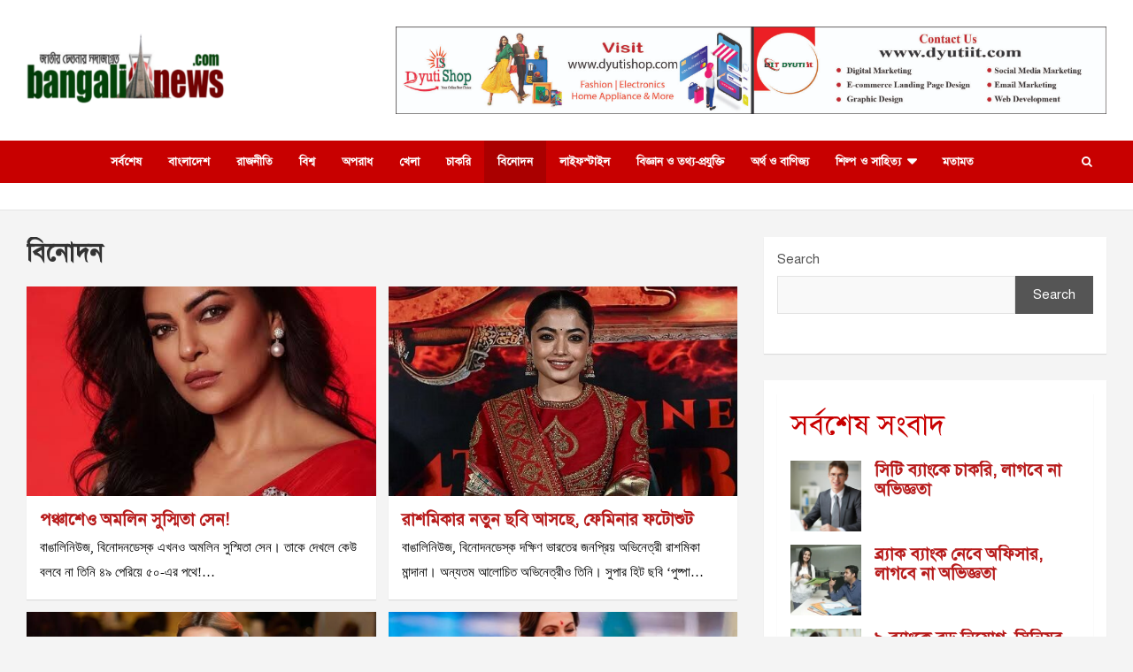

--- FILE ---
content_type: text/html; charset=UTF-8
request_url: https://bangalinews.com/category/%E0%A6%AC%E0%A6%BF%E0%A6%A8%E0%A7%8B%E0%A6%A6%E0%A6%A8/
body_size: 18544
content:
<!doctype html>
<html lang="en-US">
<head>
	<meta charset="UTF-8">
	<meta name="viewport" content="width=device-width, initial-scale=1, shrink-to-fit=no">
	<link rel="profile" href="https://gmpg.org/xfn/11">

	<title>বিনোদন &#8211; Bangalinews</title>
		<style type="text/css">
					.heateor_sss_button_instagram span.heateor_sss_svg,a.heateor_sss_instagram span.heateor_sss_svg{background:radial-gradient(circle at 30% 107%,#fdf497 0,#fdf497 5%,#fd5949 45%,#d6249f 60%,#285aeb 90%)}
											.heateor_sss_horizontal_sharing .heateor_sss_svg,.heateor_sss_standard_follow_icons_container .heateor_sss_svg{
							color: #fff;
						border-width: 0px;
			border-style: solid;
			border-color: transparent;
		}
					.heateor_sss_horizontal_sharing .heateorSssTCBackground{
				color:#666;
			}
					.heateor_sss_horizontal_sharing span.heateor_sss_svg:hover,.heateor_sss_standard_follow_icons_container span.heateor_sss_svg:hover{
						border-color: transparent;
		}
		.heateor_sss_vertical_sharing span.heateor_sss_svg,.heateor_sss_floating_follow_icons_container span.heateor_sss_svg{
							color: #fff;
						border-width: 0px;
			border-style: solid;
			border-color: transparent;
		}
				.heateor_sss_vertical_sharing .heateorSssTCBackground{
			color:#666;
		}
						.heateor_sss_vertical_sharing span.heateor_sss_svg:hover,.heateor_sss_floating_follow_icons_container span.heateor_sss_svg:hover{
						border-color: transparent;
		}
		@media screen and (max-width:783px) {.heateor_sss_vertical_sharing{display:none!important}}		</style>
		<meta name='robots' content='max-image-preview:large' />
<link rel='dns-prefetch' href='//fonts.googleapis.com' />
<link rel="alternate" type="application/rss+xml" title="Bangalinews &raquo; Feed" href="https://bangalinews.com/feed/" />
<link rel="alternate" type="application/rss+xml" title="Bangalinews &raquo; Comments Feed" href="https://bangalinews.com/comments/feed/" />
<link rel="alternate" type="application/rss+xml" title="Bangalinews &raquo; বিনোদন Category Feed" href="https://bangalinews.com/category/%e0%a6%ac%e0%a6%bf%e0%a6%a8%e0%a7%8b%e0%a6%a6%e0%a6%a8/feed/" />
<style id='wp-img-auto-sizes-contain-inline-css' type='text/css'>
img:is([sizes=auto i],[sizes^="auto," i]){contain-intrinsic-size:3000px 1500px}
/*# sourceURL=wp-img-auto-sizes-contain-inline-css */
</style>

<style id='wp-emoji-styles-inline-css' type='text/css'>

	img.wp-smiley, img.emoji {
		display: inline !important;
		border: none !important;
		box-shadow: none !important;
		height: 1em !important;
		width: 1em !important;
		margin: 0 0.07em !important;
		vertical-align: -0.1em !important;
		background: none !important;
		padding: 0 !important;
	}
/*# sourceURL=wp-emoji-styles-inline-css */
</style>
<link rel='stylesheet' id='wp-block-library-css' href='https://bangalinews.com/wp-includes/css/dist/block-library/style.min.css?ver=6.9' type='text/css' media='all' />
<style id='wp-block-latest-posts-inline-css' type='text/css'>
.wp-block-latest-posts{box-sizing:border-box}.wp-block-latest-posts.alignleft{margin-right:2em}.wp-block-latest-posts.alignright{margin-left:2em}.wp-block-latest-posts.wp-block-latest-posts__list{list-style:none}.wp-block-latest-posts.wp-block-latest-posts__list li{clear:both;overflow-wrap:break-word}.wp-block-latest-posts.is-grid{display:flex;flex-wrap:wrap}.wp-block-latest-posts.is-grid li{margin:0 1.25em 1.25em 0;width:100%}@media (min-width:600px){.wp-block-latest-posts.columns-2 li{width:calc(50% - .625em)}.wp-block-latest-posts.columns-2 li:nth-child(2n){margin-right:0}.wp-block-latest-posts.columns-3 li{width:calc(33.33333% - .83333em)}.wp-block-latest-posts.columns-3 li:nth-child(3n){margin-right:0}.wp-block-latest-posts.columns-4 li{width:calc(25% - .9375em)}.wp-block-latest-posts.columns-4 li:nth-child(4n){margin-right:0}.wp-block-latest-posts.columns-5 li{width:calc(20% - 1em)}.wp-block-latest-posts.columns-5 li:nth-child(5n){margin-right:0}.wp-block-latest-posts.columns-6 li{width:calc(16.66667% - 1.04167em)}.wp-block-latest-posts.columns-6 li:nth-child(6n){margin-right:0}}:root :where(.wp-block-latest-posts.is-grid){padding:0}:root :where(.wp-block-latest-posts.wp-block-latest-posts__list){padding-left:0}.wp-block-latest-posts__post-author,.wp-block-latest-posts__post-date{display:block;font-size:.8125em}.wp-block-latest-posts__post-excerpt,.wp-block-latest-posts__post-full-content{margin-bottom:1em;margin-top:.5em}.wp-block-latest-posts__featured-image a{display:inline-block}.wp-block-latest-posts__featured-image img{height:auto;max-width:100%;width:auto}.wp-block-latest-posts__featured-image.alignleft{float:left;margin-right:1em}.wp-block-latest-posts__featured-image.alignright{float:right;margin-left:1em}.wp-block-latest-posts__featured-image.aligncenter{margin-bottom:1em;text-align:center}
/*# sourceURL=https://bangalinews.com/wp-includes/blocks/latest-posts/style.min.css */
</style>
<style id='wp-block-search-inline-css' type='text/css'>
.wp-block-search__button{margin-left:10px;word-break:normal}.wp-block-search__button.has-icon{line-height:0}.wp-block-search__button svg{height:1.25em;min-height:24px;min-width:24px;width:1.25em;fill:currentColor;vertical-align:text-bottom}:where(.wp-block-search__button){border:1px solid #ccc;padding:6px 10px}.wp-block-search__inside-wrapper{display:flex;flex:auto;flex-wrap:nowrap;max-width:100%}.wp-block-search__label{width:100%}.wp-block-search.wp-block-search__button-only .wp-block-search__button{box-sizing:border-box;display:flex;flex-shrink:0;justify-content:center;margin-left:0;max-width:100%}.wp-block-search.wp-block-search__button-only .wp-block-search__inside-wrapper{min-width:0!important;transition-property:width}.wp-block-search.wp-block-search__button-only .wp-block-search__input{flex-basis:100%;transition-duration:.3s}.wp-block-search.wp-block-search__button-only.wp-block-search__searchfield-hidden,.wp-block-search.wp-block-search__button-only.wp-block-search__searchfield-hidden .wp-block-search__inside-wrapper{overflow:hidden}.wp-block-search.wp-block-search__button-only.wp-block-search__searchfield-hidden .wp-block-search__input{border-left-width:0!important;border-right-width:0!important;flex-basis:0;flex-grow:0;margin:0;min-width:0!important;padding-left:0!important;padding-right:0!important;width:0!important}:where(.wp-block-search__input){appearance:none;border:1px solid #949494;flex-grow:1;font-family:inherit;font-size:inherit;font-style:inherit;font-weight:inherit;letter-spacing:inherit;line-height:inherit;margin-left:0;margin-right:0;min-width:3rem;padding:8px;text-decoration:unset!important;text-transform:inherit}:where(.wp-block-search__button-inside .wp-block-search__inside-wrapper){background-color:#fff;border:1px solid #949494;box-sizing:border-box;padding:4px}:where(.wp-block-search__button-inside .wp-block-search__inside-wrapper) .wp-block-search__input{border:none;border-radius:0;padding:0 4px}:where(.wp-block-search__button-inside .wp-block-search__inside-wrapper) .wp-block-search__input:focus{outline:none}:where(.wp-block-search__button-inside .wp-block-search__inside-wrapper) :where(.wp-block-search__button){padding:4px 8px}.wp-block-search.aligncenter .wp-block-search__inside-wrapper{margin:auto}.wp-block[data-align=right] .wp-block-search.wp-block-search__button-only .wp-block-search__inside-wrapper{float:right}
/*# sourceURL=https://bangalinews.com/wp-includes/blocks/search/style.min.css */
</style>
<style id='wp-block-group-inline-css' type='text/css'>
.wp-block-group{box-sizing:border-box}:where(.wp-block-group.wp-block-group-is-layout-constrained){position:relative}
/*# sourceURL=https://bangalinews.com/wp-includes/blocks/group/style.min.css */
</style>
<style id='wp-block-paragraph-inline-css' type='text/css'>
.is-small-text{font-size:.875em}.is-regular-text{font-size:1em}.is-large-text{font-size:2.25em}.is-larger-text{font-size:3em}.has-drop-cap:not(:focus):first-letter{float:left;font-size:8.4em;font-style:normal;font-weight:100;line-height:.68;margin:.05em .1em 0 0;text-transform:uppercase}body.rtl .has-drop-cap:not(:focus):first-letter{float:none;margin-left:.1em}p.has-drop-cap.has-background{overflow:hidden}:root :where(p.has-background){padding:1.25em 2.375em}:where(p.has-text-color:not(.has-link-color)) a{color:inherit}p.has-text-align-left[style*="writing-mode:vertical-lr"],p.has-text-align-right[style*="writing-mode:vertical-rl"]{rotate:180deg}
/*# sourceURL=https://bangalinews.com/wp-includes/blocks/paragraph/style.min.css */
</style>
<style id='wp-block-social-links-inline-css' type='text/css'>
.wp-block-social-links{background:none;box-sizing:border-box;margin-left:0;padding-left:0;padding-right:0;text-indent:0}.wp-block-social-links .wp-social-link a,.wp-block-social-links .wp-social-link a:hover{border-bottom:0;box-shadow:none;text-decoration:none}.wp-block-social-links .wp-social-link svg{height:1em;width:1em}.wp-block-social-links .wp-social-link span:not(.screen-reader-text){font-size:.65em;margin-left:.5em;margin-right:.5em}.wp-block-social-links.has-small-icon-size{font-size:16px}.wp-block-social-links,.wp-block-social-links.has-normal-icon-size{font-size:24px}.wp-block-social-links.has-large-icon-size{font-size:36px}.wp-block-social-links.has-huge-icon-size{font-size:48px}.wp-block-social-links.aligncenter{display:flex;justify-content:center}.wp-block-social-links.alignright{justify-content:flex-end}.wp-block-social-link{border-radius:9999px;display:block}@media not (prefers-reduced-motion){.wp-block-social-link{transition:transform .1s ease}}.wp-block-social-link{height:auto}.wp-block-social-link a{align-items:center;display:flex;line-height:0}.wp-block-social-link:hover{transform:scale(1.1)}.wp-block-social-links .wp-block-social-link.wp-social-link{display:inline-block;margin:0;padding:0}.wp-block-social-links .wp-block-social-link.wp-social-link .wp-block-social-link-anchor,.wp-block-social-links .wp-block-social-link.wp-social-link .wp-block-social-link-anchor svg,.wp-block-social-links .wp-block-social-link.wp-social-link .wp-block-social-link-anchor:active,.wp-block-social-links .wp-block-social-link.wp-social-link .wp-block-social-link-anchor:hover,.wp-block-social-links .wp-block-social-link.wp-social-link .wp-block-social-link-anchor:visited{color:currentColor;fill:currentColor}:where(.wp-block-social-links:not(.is-style-logos-only)) .wp-social-link{background-color:#f0f0f0;color:#444}:where(.wp-block-social-links:not(.is-style-logos-only)) .wp-social-link-amazon{background-color:#f90;color:#fff}:where(.wp-block-social-links:not(.is-style-logos-only)) .wp-social-link-bandcamp{background-color:#1ea0c3;color:#fff}:where(.wp-block-social-links:not(.is-style-logos-only)) .wp-social-link-behance{background-color:#0757fe;color:#fff}:where(.wp-block-social-links:not(.is-style-logos-only)) .wp-social-link-bluesky{background-color:#0a7aff;color:#fff}:where(.wp-block-social-links:not(.is-style-logos-only)) .wp-social-link-codepen{background-color:#1e1f26;color:#fff}:where(.wp-block-social-links:not(.is-style-logos-only)) .wp-social-link-deviantart{background-color:#02e49b;color:#fff}:where(.wp-block-social-links:not(.is-style-logos-only)) .wp-social-link-discord{background-color:#5865f2;color:#fff}:where(.wp-block-social-links:not(.is-style-logos-only)) .wp-social-link-dribbble{background-color:#e94c89;color:#fff}:where(.wp-block-social-links:not(.is-style-logos-only)) .wp-social-link-dropbox{background-color:#4280ff;color:#fff}:where(.wp-block-social-links:not(.is-style-logos-only)) .wp-social-link-etsy{background-color:#f45800;color:#fff}:where(.wp-block-social-links:not(.is-style-logos-only)) .wp-social-link-facebook{background-color:#0866ff;color:#fff}:where(.wp-block-social-links:not(.is-style-logos-only)) .wp-social-link-fivehundredpx{background-color:#000;color:#fff}:where(.wp-block-social-links:not(.is-style-logos-only)) .wp-social-link-flickr{background-color:#0461dd;color:#fff}:where(.wp-block-social-links:not(.is-style-logos-only)) .wp-social-link-foursquare{background-color:#e65678;color:#fff}:where(.wp-block-social-links:not(.is-style-logos-only)) .wp-social-link-github{background-color:#24292d;color:#fff}:where(.wp-block-social-links:not(.is-style-logos-only)) .wp-social-link-goodreads{background-color:#eceadd;color:#382110}:where(.wp-block-social-links:not(.is-style-logos-only)) .wp-social-link-google{background-color:#ea4434;color:#fff}:where(.wp-block-social-links:not(.is-style-logos-only)) .wp-social-link-gravatar{background-color:#1d4fc4;color:#fff}:where(.wp-block-social-links:not(.is-style-logos-only)) .wp-social-link-instagram{background-color:#f00075;color:#fff}:where(.wp-block-social-links:not(.is-style-logos-only)) .wp-social-link-lastfm{background-color:#e21b24;color:#fff}:where(.wp-block-social-links:not(.is-style-logos-only)) .wp-social-link-linkedin{background-color:#0d66c2;color:#fff}:where(.wp-block-social-links:not(.is-style-logos-only)) .wp-social-link-mastodon{background-color:#3288d4;color:#fff}:where(.wp-block-social-links:not(.is-style-logos-only)) .wp-social-link-medium{background-color:#000;color:#fff}:where(.wp-block-social-links:not(.is-style-logos-only)) .wp-social-link-meetup{background-color:#f6405f;color:#fff}:where(.wp-block-social-links:not(.is-style-logos-only)) .wp-social-link-patreon{background-color:#000;color:#fff}:where(.wp-block-social-links:not(.is-style-logos-only)) .wp-social-link-pinterest{background-color:#e60122;color:#fff}:where(.wp-block-social-links:not(.is-style-logos-only)) .wp-social-link-pocket{background-color:#ef4155;color:#fff}:where(.wp-block-social-links:not(.is-style-logos-only)) .wp-social-link-reddit{background-color:#ff4500;color:#fff}:where(.wp-block-social-links:not(.is-style-logos-only)) .wp-social-link-skype{background-color:#0478d7;color:#fff}:where(.wp-block-social-links:not(.is-style-logos-only)) .wp-social-link-snapchat{background-color:#fefc00;color:#fff;stroke:#000}:where(.wp-block-social-links:not(.is-style-logos-only)) .wp-social-link-soundcloud{background-color:#ff5600;color:#fff}:where(.wp-block-social-links:not(.is-style-logos-only)) .wp-social-link-spotify{background-color:#1bd760;color:#fff}:where(.wp-block-social-links:not(.is-style-logos-only)) .wp-social-link-telegram{background-color:#2aabee;color:#fff}:where(.wp-block-social-links:not(.is-style-logos-only)) .wp-social-link-threads{background-color:#000;color:#fff}:where(.wp-block-social-links:not(.is-style-logos-only)) .wp-social-link-tiktok{background-color:#000;color:#fff}:where(.wp-block-social-links:not(.is-style-logos-only)) .wp-social-link-tumblr{background-color:#011835;color:#fff}:where(.wp-block-social-links:not(.is-style-logos-only)) .wp-social-link-twitch{background-color:#6440a4;color:#fff}:where(.wp-block-social-links:not(.is-style-logos-only)) .wp-social-link-twitter{background-color:#1da1f2;color:#fff}:where(.wp-block-social-links:not(.is-style-logos-only)) .wp-social-link-vimeo{background-color:#1eb7ea;color:#fff}:where(.wp-block-social-links:not(.is-style-logos-only)) .wp-social-link-vk{background-color:#4680c2;color:#fff}:where(.wp-block-social-links:not(.is-style-logos-only)) .wp-social-link-wordpress{background-color:#3499cd;color:#fff}:where(.wp-block-social-links:not(.is-style-logos-only)) .wp-social-link-whatsapp{background-color:#25d366;color:#fff}:where(.wp-block-social-links:not(.is-style-logos-only)) .wp-social-link-x{background-color:#000;color:#fff}:where(.wp-block-social-links:not(.is-style-logos-only)) .wp-social-link-yelp{background-color:#d32422;color:#fff}:where(.wp-block-social-links:not(.is-style-logos-only)) .wp-social-link-youtube{background-color:red;color:#fff}:where(.wp-block-social-links.is-style-logos-only) .wp-social-link{background:none}:where(.wp-block-social-links.is-style-logos-only) .wp-social-link svg{height:1.25em;width:1.25em}:where(.wp-block-social-links.is-style-logos-only) .wp-social-link-amazon{color:#f90}:where(.wp-block-social-links.is-style-logos-only) .wp-social-link-bandcamp{color:#1ea0c3}:where(.wp-block-social-links.is-style-logos-only) .wp-social-link-behance{color:#0757fe}:where(.wp-block-social-links.is-style-logos-only) .wp-social-link-bluesky{color:#0a7aff}:where(.wp-block-social-links.is-style-logos-only) .wp-social-link-codepen{color:#1e1f26}:where(.wp-block-social-links.is-style-logos-only) .wp-social-link-deviantart{color:#02e49b}:where(.wp-block-social-links.is-style-logos-only) .wp-social-link-discord{color:#5865f2}:where(.wp-block-social-links.is-style-logos-only) .wp-social-link-dribbble{color:#e94c89}:where(.wp-block-social-links.is-style-logos-only) .wp-social-link-dropbox{color:#4280ff}:where(.wp-block-social-links.is-style-logos-only) .wp-social-link-etsy{color:#f45800}:where(.wp-block-social-links.is-style-logos-only) .wp-social-link-facebook{color:#0866ff}:where(.wp-block-social-links.is-style-logos-only) .wp-social-link-fivehundredpx{color:#000}:where(.wp-block-social-links.is-style-logos-only) .wp-social-link-flickr{color:#0461dd}:where(.wp-block-social-links.is-style-logos-only) .wp-social-link-foursquare{color:#e65678}:where(.wp-block-social-links.is-style-logos-only) .wp-social-link-github{color:#24292d}:where(.wp-block-social-links.is-style-logos-only) .wp-social-link-goodreads{color:#382110}:where(.wp-block-social-links.is-style-logos-only) .wp-social-link-google{color:#ea4434}:where(.wp-block-social-links.is-style-logos-only) .wp-social-link-gravatar{color:#1d4fc4}:where(.wp-block-social-links.is-style-logos-only) .wp-social-link-instagram{color:#f00075}:where(.wp-block-social-links.is-style-logos-only) .wp-social-link-lastfm{color:#e21b24}:where(.wp-block-social-links.is-style-logos-only) .wp-social-link-linkedin{color:#0d66c2}:where(.wp-block-social-links.is-style-logos-only) .wp-social-link-mastodon{color:#3288d4}:where(.wp-block-social-links.is-style-logos-only) .wp-social-link-medium{color:#000}:where(.wp-block-social-links.is-style-logos-only) .wp-social-link-meetup{color:#f6405f}:where(.wp-block-social-links.is-style-logos-only) .wp-social-link-patreon{color:#000}:where(.wp-block-social-links.is-style-logos-only) .wp-social-link-pinterest{color:#e60122}:where(.wp-block-social-links.is-style-logos-only) .wp-social-link-pocket{color:#ef4155}:where(.wp-block-social-links.is-style-logos-only) .wp-social-link-reddit{color:#ff4500}:where(.wp-block-social-links.is-style-logos-only) .wp-social-link-skype{color:#0478d7}:where(.wp-block-social-links.is-style-logos-only) .wp-social-link-snapchat{color:#fff;stroke:#000}:where(.wp-block-social-links.is-style-logos-only) .wp-social-link-soundcloud{color:#ff5600}:where(.wp-block-social-links.is-style-logos-only) .wp-social-link-spotify{color:#1bd760}:where(.wp-block-social-links.is-style-logos-only) .wp-social-link-telegram{color:#2aabee}:where(.wp-block-social-links.is-style-logos-only) .wp-social-link-threads{color:#000}:where(.wp-block-social-links.is-style-logos-only) .wp-social-link-tiktok{color:#000}:where(.wp-block-social-links.is-style-logos-only) .wp-social-link-tumblr{color:#011835}:where(.wp-block-social-links.is-style-logos-only) .wp-social-link-twitch{color:#6440a4}:where(.wp-block-social-links.is-style-logos-only) .wp-social-link-twitter{color:#1da1f2}:where(.wp-block-social-links.is-style-logos-only) .wp-social-link-vimeo{color:#1eb7ea}:where(.wp-block-social-links.is-style-logos-only) .wp-social-link-vk{color:#4680c2}:where(.wp-block-social-links.is-style-logos-only) .wp-social-link-whatsapp{color:#25d366}:where(.wp-block-social-links.is-style-logos-only) .wp-social-link-wordpress{color:#3499cd}:where(.wp-block-social-links.is-style-logos-only) .wp-social-link-x{color:#000}:where(.wp-block-social-links.is-style-logos-only) .wp-social-link-yelp{color:#d32422}:where(.wp-block-social-links.is-style-logos-only) .wp-social-link-youtube{color:red}.wp-block-social-links.is-style-pill-shape .wp-social-link{width:auto}:root :where(.wp-block-social-links .wp-social-link a){padding:.25em}:root :where(.wp-block-social-links.is-style-logos-only .wp-social-link a){padding:0}:root :where(.wp-block-social-links.is-style-pill-shape .wp-social-link a){padding-left:.6666666667em;padding-right:.6666666667em}.wp-block-social-links:not(.has-icon-color):not(.has-icon-background-color) .wp-social-link-snapchat .wp-block-social-link-label{color:#000}
/*# sourceURL=https://bangalinews.com/wp-includes/blocks/social-links/style.min.css */
</style>
<style id='global-styles-inline-css' type='text/css'>
:root{--wp--preset--aspect-ratio--square: 1;--wp--preset--aspect-ratio--4-3: 4/3;--wp--preset--aspect-ratio--3-4: 3/4;--wp--preset--aspect-ratio--3-2: 3/2;--wp--preset--aspect-ratio--2-3: 2/3;--wp--preset--aspect-ratio--16-9: 16/9;--wp--preset--aspect-ratio--9-16: 9/16;--wp--preset--color--black: #000000;--wp--preset--color--cyan-bluish-gray: #abb8c3;--wp--preset--color--white: #ffffff;--wp--preset--color--pale-pink: #f78da7;--wp--preset--color--vivid-red: #cf2e2e;--wp--preset--color--luminous-vivid-orange: #ff6900;--wp--preset--color--luminous-vivid-amber: #fcb900;--wp--preset--color--light-green-cyan: #7bdcb5;--wp--preset--color--vivid-green-cyan: #00d084;--wp--preset--color--pale-cyan-blue: #8ed1fc;--wp--preset--color--vivid-cyan-blue: #0693e3;--wp--preset--color--vivid-purple: #9b51e0;--wp--preset--gradient--vivid-cyan-blue-to-vivid-purple: linear-gradient(135deg,rgb(6,147,227) 0%,rgb(155,81,224) 100%);--wp--preset--gradient--light-green-cyan-to-vivid-green-cyan: linear-gradient(135deg,rgb(122,220,180) 0%,rgb(0,208,130) 100%);--wp--preset--gradient--luminous-vivid-amber-to-luminous-vivid-orange: linear-gradient(135deg,rgb(252,185,0) 0%,rgb(255,105,0) 100%);--wp--preset--gradient--luminous-vivid-orange-to-vivid-red: linear-gradient(135deg,rgb(255,105,0) 0%,rgb(207,46,46) 100%);--wp--preset--gradient--very-light-gray-to-cyan-bluish-gray: linear-gradient(135deg,rgb(238,238,238) 0%,rgb(169,184,195) 100%);--wp--preset--gradient--cool-to-warm-spectrum: linear-gradient(135deg,rgb(74,234,220) 0%,rgb(151,120,209) 20%,rgb(207,42,186) 40%,rgb(238,44,130) 60%,rgb(251,105,98) 80%,rgb(254,248,76) 100%);--wp--preset--gradient--blush-light-purple: linear-gradient(135deg,rgb(255,206,236) 0%,rgb(152,150,240) 100%);--wp--preset--gradient--blush-bordeaux: linear-gradient(135deg,rgb(254,205,165) 0%,rgb(254,45,45) 50%,rgb(107,0,62) 100%);--wp--preset--gradient--luminous-dusk: linear-gradient(135deg,rgb(255,203,112) 0%,rgb(199,81,192) 50%,rgb(65,88,208) 100%);--wp--preset--gradient--pale-ocean: linear-gradient(135deg,rgb(255,245,203) 0%,rgb(182,227,212) 50%,rgb(51,167,181) 100%);--wp--preset--gradient--electric-grass: linear-gradient(135deg,rgb(202,248,128) 0%,rgb(113,206,126) 100%);--wp--preset--gradient--midnight: linear-gradient(135deg,rgb(2,3,129) 0%,rgb(40,116,252) 100%);--wp--preset--font-size--small: 13px;--wp--preset--font-size--medium: 20px;--wp--preset--font-size--large: 36px;--wp--preset--font-size--x-large: 42px;--wp--preset--spacing--20: 0.44rem;--wp--preset--spacing--30: 0.67rem;--wp--preset--spacing--40: 1rem;--wp--preset--spacing--50: 1.5rem;--wp--preset--spacing--60: 2.25rem;--wp--preset--spacing--70: 3.38rem;--wp--preset--spacing--80: 5.06rem;--wp--preset--shadow--natural: 6px 6px 9px rgba(0, 0, 0, 0.2);--wp--preset--shadow--deep: 12px 12px 50px rgba(0, 0, 0, 0.4);--wp--preset--shadow--sharp: 6px 6px 0px rgba(0, 0, 0, 0.2);--wp--preset--shadow--outlined: 6px 6px 0px -3px rgb(255, 255, 255), 6px 6px rgb(0, 0, 0);--wp--preset--shadow--crisp: 6px 6px 0px rgb(0, 0, 0);}:where(.is-layout-flex){gap: 0.5em;}:where(.is-layout-grid){gap: 0.5em;}body .is-layout-flex{display: flex;}.is-layout-flex{flex-wrap: wrap;align-items: center;}.is-layout-flex > :is(*, div){margin: 0;}body .is-layout-grid{display: grid;}.is-layout-grid > :is(*, div){margin: 0;}:where(.wp-block-columns.is-layout-flex){gap: 2em;}:where(.wp-block-columns.is-layout-grid){gap: 2em;}:where(.wp-block-post-template.is-layout-flex){gap: 1.25em;}:where(.wp-block-post-template.is-layout-grid){gap: 1.25em;}.has-black-color{color: var(--wp--preset--color--black) !important;}.has-cyan-bluish-gray-color{color: var(--wp--preset--color--cyan-bluish-gray) !important;}.has-white-color{color: var(--wp--preset--color--white) !important;}.has-pale-pink-color{color: var(--wp--preset--color--pale-pink) !important;}.has-vivid-red-color{color: var(--wp--preset--color--vivid-red) !important;}.has-luminous-vivid-orange-color{color: var(--wp--preset--color--luminous-vivid-orange) !important;}.has-luminous-vivid-amber-color{color: var(--wp--preset--color--luminous-vivid-amber) !important;}.has-light-green-cyan-color{color: var(--wp--preset--color--light-green-cyan) !important;}.has-vivid-green-cyan-color{color: var(--wp--preset--color--vivid-green-cyan) !important;}.has-pale-cyan-blue-color{color: var(--wp--preset--color--pale-cyan-blue) !important;}.has-vivid-cyan-blue-color{color: var(--wp--preset--color--vivid-cyan-blue) !important;}.has-vivid-purple-color{color: var(--wp--preset--color--vivid-purple) !important;}.has-black-background-color{background-color: var(--wp--preset--color--black) !important;}.has-cyan-bluish-gray-background-color{background-color: var(--wp--preset--color--cyan-bluish-gray) !important;}.has-white-background-color{background-color: var(--wp--preset--color--white) !important;}.has-pale-pink-background-color{background-color: var(--wp--preset--color--pale-pink) !important;}.has-vivid-red-background-color{background-color: var(--wp--preset--color--vivid-red) !important;}.has-luminous-vivid-orange-background-color{background-color: var(--wp--preset--color--luminous-vivid-orange) !important;}.has-luminous-vivid-amber-background-color{background-color: var(--wp--preset--color--luminous-vivid-amber) !important;}.has-light-green-cyan-background-color{background-color: var(--wp--preset--color--light-green-cyan) !important;}.has-vivid-green-cyan-background-color{background-color: var(--wp--preset--color--vivid-green-cyan) !important;}.has-pale-cyan-blue-background-color{background-color: var(--wp--preset--color--pale-cyan-blue) !important;}.has-vivid-cyan-blue-background-color{background-color: var(--wp--preset--color--vivid-cyan-blue) !important;}.has-vivid-purple-background-color{background-color: var(--wp--preset--color--vivid-purple) !important;}.has-black-border-color{border-color: var(--wp--preset--color--black) !important;}.has-cyan-bluish-gray-border-color{border-color: var(--wp--preset--color--cyan-bluish-gray) !important;}.has-white-border-color{border-color: var(--wp--preset--color--white) !important;}.has-pale-pink-border-color{border-color: var(--wp--preset--color--pale-pink) !important;}.has-vivid-red-border-color{border-color: var(--wp--preset--color--vivid-red) !important;}.has-luminous-vivid-orange-border-color{border-color: var(--wp--preset--color--luminous-vivid-orange) !important;}.has-luminous-vivid-amber-border-color{border-color: var(--wp--preset--color--luminous-vivid-amber) !important;}.has-light-green-cyan-border-color{border-color: var(--wp--preset--color--light-green-cyan) !important;}.has-vivid-green-cyan-border-color{border-color: var(--wp--preset--color--vivid-green-cyan) !important;}.has-pale-cyan-blue-border-color{border-color: var(--wp--preset--color--pale-cyan-blue) !important;}.has-vivid-cyan-blue-border-color{border-color: var(--wp--preset--color--vivid-cyan-blue) !important;}.has-vivid-purple-border-color{border-color: var(--wp--preset--color--vivid-purple) !important;}.has-vivid-cyan-blue-to-vivid-purple-gradient-background{background: var(--wp--preset--gradient--vivid-cyan-blue-to-vivid-purple) !important;}.has-light-green-cyan-to-vivid-green-cyan-gradient-background{background: var(--wp--preset--gradient--light-green-cyan-to-vivid-green-cyan) !important;}.has-luminous-vivid-amber-to-luminous-vivid-orange-gradient-background{background: var(--wp--preset--gradient--luminous-vivid-amber-to-luminous-vivid-orange) !important;}.has-luminous-vivid-orange-to-vivid-red-gradient-background{background: var(--wp--preset--gradient--luminous-vivid-orange-to-vivid-red) !important;}.has-very-light-gray-to-cyan-bluish-gray-gradient-background{background: var(--wp--preset--gradient--very-light-gray-to-cyan-bluish-gray) !important;}.has-cool-to-warm-spectrum-gradient-background{background: var(--wp--preset--gradient--cool-to-warm-spectrum) !important;}.has-blush-light-purple-gradient-background{background: var(--wp--preset--gradient--blush-light-purple) !important;}.has-blush-bordeaux-gradient-background{background: var(--wp--preset--gradient--blush-bordeaux) !important;}.has-luminous-dusk-gradient-background{background: var(--wp--preset--gradient--luminous-dusk) !important;}.has-pale-ocean-gradient-background{background: var(--wp--preset--gradient--pale-ocean) !important;}.has-electric-grass-gradient-background{background: var(--wp--preset--gradient--electric-grass) !important;}.has-midnight-gradient-background{background: var(--wp--preset--gradient--midnight) !important;}.has-small-font-size{font-size: var(--wp--preset--font-size--small) !important;}.has-medium-font-size{font-size: var(--wp--preset--font-size--medium) !important;}.has-large-font-size{font-size: var(--wp--preset--font-size--large) !important;}.has-x-large-font-size{font-size: var(--wp--preset--font-size--x-large) !important;}
/*# sourceURL=global-styles-inline-css */
</style>
<style id='core-block-supports-inline-css' type='text/css'>
.wp-elements-376ae43d8a5ddc86d7136ae9c3786bab a:where(:not(.wp-element-button)){color:var(--wp--preset--color--white);}
/*# sourceURL=core-block-supports-inline-css */
</style>

<style id='classic-theme-styles-inline-css' type='text/css'>
/*! This file is auto-generated */
.wp-block-button__link{color:#fff;background-color:#32373c;border-radius:9999px;box-shadow:none;text-decoration:none;padding:calc(.667em + 2px) calc(1.333em + 2px);font-size:1.125em}.wp-block-file__button{background:#32373c;color:#fff;text-decoration:none}
/*# sourceURL=/wp-includes/css/classic-themes.min.css */
</style>
<link rel='stylesheet' id='hfe-style-css' href='https://bangalinews.com/wp-content/plugins/header-footer-elementor/assets/css/header-footer-elementor.css?ver=1.6.23' type='text/css' media='all' />
<link rel='stylesheet' id='elementor-frontend-css' href='https://bangalinews.com/wp-content/plugins/elementor/assets/css/frontend-lite.min.css?ver=3.18.3' type='text/css' media='all' />
<link rel='stylesheet' id='swiper-css' href='https://bangalinews.com/wp-content/plugins/elementor/assets/lib/swiper/v8/css/swiper.min.css?ver=8.4.5' type='text/css' media='all' />
<link rel='stylesheet' id='elementor-post-9-css' href='https://bangalinews.com/wp-content/uploads/elementor/css/post-9.css?ver=1706090778' type='text/css' media='all' />
<link rel='stylesheet' id='elementor-global-css' href='https://bangalinews.com/wp-content/uploads/elementor/css/global.css?ver=1706090779' type='text/css' media='all' />
<link rel='stylesheet' id='bootstrap-style-css' href='https://bangalinews.com/wp-content/themes/newscard/assets/library/bootstrap/css/bootstrap.min.css?ver=4.0.0' type='text/css' media='all' />
<link rel='stylesheet' id='font-awesome-style-css' href='https://bangalinews.com/wp-content/themes/newscard/assets/library/font-awesome/css/font-awesome.css?ver=6.9' type='text/css' media='all' />
<link rel='stylesheet' id='newscard-google-fonts-css' href='//fonts.googleapis.com/css?family=Roboto%3A100%2C300%2C300i%2C400%2C400i%2C500%2C500i%2C700%2C700i&#038;ver=6.9' type='text/css' media='all' />
<link rel='stylesheet' id='newscard-style-css' href='https://bangalinews.com/wp-content/themes/newscard/style.css?ver=6.9' type='text/css' media='all' />
<link rel='stylesheet' id='heateor_sss_frontend_css-css' href='https://bangalinews.com/wp-content/plugins/sassy-social-share/public/css/sassy-social-share-public.css?ver=3.3.56' type='text/css' media='all' />
<link rel='stylesheet' id='google-fonts-1-css' href='https://fonts.googleapis.com/css?family=Roboto%3A100%2C100italic%2C200%2C200italic%2C300%2C300italic%2C400%2C400italic%2C500%2C500italic%2C600%2C600italic%2C700%2C700italic%2C800%2C800italic%2C900%2C900italic%7CRoboto+Slab%3A100%2C100italic%2C200%2C200italic%2C300%2C300italic%2C400%2C400italic%2C500%2C500italic%2C600%2C600italic%2C700%2C700italic%2C800%2C800italic%2C900%2C900italic&#038;display=swap&#038;ver=6.9' type='text/css' media='all' />
<link rel="preconnect" href="https://fonts.gstatic.com/" crossorigin><script type="text/javascript" src="https://bangalinews.com/wp-includes/js/jquery/jquery.min.js?ver=3.7.1" id="jquery-core-js"></script>
<script type="text/javascript" src="https://bangalinews.com/wp-includes/js/jquery/jquery-migrate.min.js?ver=3.4.1" id="jquery-migrate-js"></script>
<link rel="https://api.w.org/" href="https://bangalinews.com/wp-json/" /><link rel="alternate" title="JSON" type="application/json" href="https://bangalinews.com/wp-json/wp/v2/categories/8" /><link rel="EditURI" type="application/rsd+xml" title="RSD" href="https://bangalinews.com/xmlrpc.php?rsd" />
<meta name="generator" content="WordPress 6.9" />
<link href="https://bangalinews.com/wp-content/plugins/bangla-web-fonts/solaiman-lipi/font.css" rel="stylesheet">		<style>
			body, article, h1, h2, h3, h4, h5, h6, textarea, input, select, .topbar, .main-menu, .breadcrumb, .copyrights-area, form span.required {
				font-family: 'SolaimanLipi', Arial, sans-serif !important;
			}
		</style>
	
<link rel='stylesheet' id='731-css' href='//bangalinews.com/wp-content/uploads/custom-css-js/731.css?v=1201' type="text/css" media='all' />
<!-- Analytics by WP Statistics v14.7.1 - https://wp-statistics.com/ -->
<meta name="generator" content="Elementor 3.18.3; features: e_dom_optimization, e_optimized_assets_loading, e_optimized_css_loading, e_font_icon_svg, additional_custom_breakpoints, block_editor_assets_optimize, e_image_loading_optimization; settings: css_print_method-external, google_font-enabled, font_display-swap">
		<style type="text/css">
					.site-title,
			.site-description {
				position: absolute;
				clip: rect(1px, 1px, 1px, 1px);
			}
				</style>
		<link rel="icon" href="https://bangalinews.com/wp-content/uploads/2024/01/icon-150x150.png" sizes="32x32" />
<link rel="icon" href="https://bangalinews.com/wp-content/uploads/2024/01/icon-200x200.png" sizes="192x192" />
<link rel="apple-touch-icon" href="https://bangalinews.com/wp-content/uploads/2024/01/icon-200x200.png" />
<meta name="msapplication-TileImage" content="https://bangalinews.com/wp-content/uploads/2024/01/icon.png" />
		<style type="text/css" id="wp-custom-css">
			div#site-navigation {
  margin: auto;
}
/* ### Home Img Title ### */
.post-img-wrap .entry-meta .cat-links a {
  background-color: #333333;
}

/* ###### Single Posts - Body & Title ###### */
.entry-content p {
  line-height: 1.9;
  margin-bottom: 20px;
  font-family: Lato;
  font-weight: 400;
  color: black;
  font-size: 1em;
}

.entry-header h1.entry-title {
  font-size: 32px;
  color: #333333;
  margin: 0 0 10px;
  font-family: Open Sans;
}
h1,
h2,
h3,
h4,
h5,
h6 {
  font-family: Open Sans;
}

/* ### Mobile Nav Bar ### */
@media (max-width: 767px) {
  .navigation-bar {
    background-color: #333333;
  }
}

.category-meta .cat-links {
    display: block;
    margin-bottom: 0;
    display: none;
}

.navbar-main {
    -webkit-box-flex: 0;
    -ms-flex: 0 0 100%;
    flex: 0 0 100%;
    max-width: 100%;
    -webkit-box-ordinal-group: 2;
    -ms-flex-order: 1;
    order: 1;
    font-size: 13px;
}

img {
    max-width: 226px;
    height: auto;
    vertical-align: top;
}
b, strong {
    font-weight: bolder;
    color: #ffff;
}
.post-block .entry-meta {
    margin-bottom: 0;
    display: none;
}
.post-col .entry-meta, .post-boxed .entry-meta {
    margin-bottom: 5px;
    display: none;
}
#breadcrumb .breadcrumb-trail .trail-items {
    margin: 0;
    padding: 0;
    display: none;
}
.site-info {
    background-color: #bb1717;
    padding-top: 25px;
    padding-bottom: 5px;
    text-align: center;
    color: #888888;
	display:none;
}

.info-bar {
    position: relative;
    font-size: 13px;
    background-color: darkolivegreen;
    overflow: hidden;
    min-height: 30px;
    color: #cccccc;
	display:none;
}

.site-footer .widget-area {
    color: #ffffff;
    background-color: #950627;
    padding-top: 50px;
    padding-bottom: 20px;
}
.site-footer caption, .site-footer .widget ul li a, .site-footer .widget_tag_cloud a {
    color: #ffffff;
}
		</style>
		</head>

<body class="archive category category-8 wp-custom-logo wp-theme-newscard theme-body ehf-template-newscard ehf-stylesheet-newscard group-blog hfeed elementor-default elementor-kit-9">

<div id="page" class="site">
	<a class="skip-link screen-reader-text" href="#content">Skip to content</a>
	
	<header id="masthead" class="site-header">
					<div class="info-bar infobar-links-on">
				<div class="container">
					<div class="row gutter-10">
						<div class="col col-sm contact-section">
							<div class="date">
								<ul><li>Wednesday, January 28, 2026</li></ul>
							</div>
						</div><!-- .contact-section -->

													<div class="col-md-auto infobar-links order-md-2">
								<button class="infobar-links-menu-toggle">Responsive Menu</button>
								<ul class="clearfix"><li id="menu-item-438" class="menu-item menu-item-type-custom menu-item-object-custom menu-item-438"><a href="#">FACEBOOK</a></li>
<li id="menu-item-439" class="menu-item menu-item-type-custom menu-item-object-custom menu-item-439"><a href="#">TWITTER</a></li>
<li id="menu-item-440" class="menu-item menu-item-type-custom menu-item-object-custom menu-item-440"><a href="#">INSTAGRAM</a></li>
</ul>							</div><!-- .infobar-links -->
											</div><!-- .row -->
          		</div><!-- .container -->
        	</div><!-- .infobar -->
        		<nav class="navbar navbar-expand-lg d-block">
			<div class="navbar-head" >
				<div class="container">
					<div class="row navbar-head-row align-items-center">
						<div class="col-lg-4">
							<div class="site-branding navbar-brand">
								<a href="https://bangalinews.com/" class="custom-logo-link" rel="home"><img fetchpriority="high" width="851" height="315" src="https://bangalinews.com/wp-content/uploads/2024/01/cropped-bangalinews-logo-e1706249636482.png" class="custom-logo" alt="Bangalinews" decoding="async" srcset="https://bangalinews.com/wp-content/uploads/2024/01/cropped-bangalinews-logo-e1706249636482.png 851w, https://bangalinews.com/wp-content/uploads/2024/01/cropped-bangalinews-logo-e1706249636482-300x111.png 300w, https://bangalinews.com/wp-content/uploads/2024/01/cropped-bangalinews-logo-e1706249636482-768x284.png 768w" sizes="(max-width: 851px) 100vw, 851px" /></a>									<h2 class="site-title"><a href="https://bangalinews.com/" rel="home">Bangalinews</a></h2>
																	<p class="site-description">Bangalinews is one of the popular and authentic online newspapers in Bangladesh</p>
															</div><!-- .site-branding .navbar-brand -->
						</div>
													<div class="col-lg-8 navbar-ad-section">
																	<img class="img-fluid" src="https://bangalinews.com/wp-content/uploads/2024/02/ads-for-bangalinews-01-scaled.jpg" alt="Banner Add">
															</div>
											</div><!-- .row -->
				</div><!-- .container -->
			</div><!-- .navbar-head -->
			<div class="navigation-bar">
				<div class="navigation-bar-top">
					<div class="container">
						<button class="navbar-toggler menu-toggle" type="button" data-toggle="collapse" data-target="#navbarCollapse" aria-controls="navbarCollapse" aria-expanded="false" aria-label="Toggle navigation"></button>
						<span class="search-toggle"></span>
					</div><!-- .container -->
					<div class="search-bar">
						<div class="container">
							<div class="search-block off">
								<form action="https://bangalinews.com/" method="get" class="search-form">
	<label class="assistive-text"> Search </label>
	<div class="input-group">
		<input type="search" value="" placeholder="Search" class="form-control s" name="s">
		<div class="input-group-prepend">
			<button class="btn btn-theme">Search</button>
		</div>
	</div>
</form><!-- .search-form -->
							</div><!-- .search-box -->
						</div><!-- .container -->
					</div><!-- .search-bar -->
				</div><!-- .navigation-bar-top -->
				<div class="navbar-main">
					<div class="container">
						<div class="collapse navbar-collapse" id="navbarCollapse">
							<div id="site-navigation" class="main-navigation nav-uppercase" role="navigation">
								<ul class="nav-menu navbar-nav d-lg-block"><li id="menu-item-32" class="menu-item menu-item-type-taxonomy menu-item-object-category menu-item-32"><a href="https://bangalinews.com/category/%e0%a6%b8%e0%a6%b0%e0%a7%8d%e0%a6%ac%e0%a6%b6%e0%a7%87%e0%a6%b7/">সর্বশেষ</a></li>
<li id="menu-item-27" class="menu-item menu-item-type-taxonomy menu-item-object-category menu-item-27"><a href="https://bangalinews.com/category/%e0%a6%ac%e0%a6%be%e0%a6%82%e0%a6%b2%e0%a6%be%e0%a6%a6%e0%a7%87%e0%a6%b6/">বাংলাদেশ</a></li>
<li id="menu-item-31" class="menu-item menu-item-type-taxonomy menu-item-object-category menu-item-31"><a href="https://bangalinews.com/category/%e0%a6%b0%e0%a6%be%e0%a6%9c%e0%a6%a8%e0%a7%80%e0%a6%a4%e0%a6%bf/">রাজনীতি</a></li>
<li id="menu-item-29" class="menu-item menu-item-type-taxonomy menu-item-object-category menu-item-29"><a href="https://bangalinews.com/category/%e0%a6%ac%e0%a6%bf%e0%a6%b6%e0%a7%8d%e0%a6%ac/">বিশ্ব</a></li>
<li id="menu-item-21" class="menu-item menu-item-type-taxonomy menu-item-object-category menu-item-21"><a href="https://bangalinews.com/category/%e0%a6%85%e0%a6%aa%e0%a6%b0%e0%a6%be%e0%a6%a7/">অপরাধ</a></li>
<li id="menu-item-22" class="menu-item menu-item-type-taxonomy menu-item-object-category menu-item-22"><a href="https://bangalinews.com/category/%e0%a6%96%e0%a7%87%e0%a6%b2%e0%a6%be/">খেলা</a></li>
<li id="menu-item-23" class="menu-item menu-item-type-taxonomy menu-item-object-category menu-item-23"><a href="https://bangalinews.com/category/%e0%a6%9a%e0%a6%be%e0%a6%95%e0%a6%b0%e0%a6%bf/">চাকরি</a></li>
<li id="menu-item-28" class="menu-item menu-item-type-taxonomy menu-item-object-category current-menu-item menu-item-28"><a href="https://bangalinews.com/category/%e0%a6%ac%e0%a6%bf%e0%a6%a8%e0%a7%8b%e0%a6%a6%e0%a6%a8/" aria-current="page">বিনোদন</a></li>
<li id="menu-item-24" class="menu-item menu-item-type-taxonomy menu-item-object-category menu-item-24"><a href="https://bangalinews.com/category/%e0%a6%b2%e0%a6%be%e0%a6%87%e0%a6%ab%e0%a6%b8%e0%a7%8d%e0%a6%9f%e0%a6%be%e0%a6%87%e0%a6%b2/">লাইফস্টাইল</a></li>
<li id="menu-item-25" class="menu-item menu-item-type-taxonomy menu-item-object-category menu-item-25"><a href="https://bangalinews.com/category/%e0%a6%ac%e0%a6%bf%e0%a6%9c%e0%a7%8d%e0%a6%9e%e0%a6%be%e0%a6%a8-%e0%a6%93-%e0%a6%a4%e0%a6%a5%e0%a7%8d%e0%a6%af-%e0%a6%aa%e0%a7%8d%e0%a6%b0%e0%a6%af%e0%a7%81%e0%a6%95%e0%a7%8d%e0%a6%a4%e0%a6%bf/">বিজ্ঞান ও তথ্য-প্রযুক্তি</a></li>
<li id="menu-item-26" class="menu-item menu-item-type-taxonomy menu-item-object-category menu-item-26"><a href="https://bangalinews.com/category/%e0%a6%85%e0%a6%b0%e0%a7%8d%e0%a6%a5-%e0%a6%93-%e0%a6%ac%e0%a6%be%e0%a6%a3%e0%a6%bf%e0%a6%9c%e0%a7%8d%e0%a6%af/">অর্থ ও বাণিজ্য</a></li>
<li id="menu-item-548" class="menu-item menu-item-type-taxonomy menu-item-object-category menu-item-has-children menu-item-548"><a href="https://bangalinews.com/category/%e0%a6%b6%e0%a6%bf%e0%a6%b2%e0%a7%8d%e0%a6%aa-%e0%a6%93-%e0%a6%b8%e0%a6%be%e0%a6%b9%e0%a6%bf%e0%a6%a4%e0%a7%8d%e0%a6%af/">শিল্প ও সাহিত্য</a>
<ul class="sub-menu">
	<li id="menu-item-718" class="menu-item menu-item-type-taxonomy menu-item-object-category menu-item-718"><a href="https://bangalinews.com/category/%e0%a6%b6%e0%a6%bf%e0%a6%b2%e0%a7%8d%e0%a6%aa-%e0%a6%93-%e0%a6%b8%e0%a6%be%e0%a6%b9%e0%a6%bf%e0%a6%a4%e0%a7%8d%e0%a6%af/%e0%a6%87%e0%a6%a4%e0%a6%bf%e0%a6%b9%e0%a6%be%e0%a6%b8-%e0%a6%93-%e0%a6%90%e0%a6%a4%e0%a6%bf%e0%a6%b9%e0%a7%8d%e0%a6%af%e0%a7%87/">ইতিহাস ও ঐতিহ্যে</a></li>
</ul>
</li>
<li id="menu-item-30" class="menu-item menu-item-type-taxonomy menu-item-object-category menu-item-30"><a href="https://bangalinews.com/category/%e0%a6%ae%e0%a6%a4%e0%a6%be%e0%a6%ae%e0%a6%a4/">মতামত</a></li>
</ul>							</div><!-- #site-navigation .main-navigation -->
						</div><!-- .navbar-collapse -->
						<div class="nav-search">
							<span class="search-toggle"></span>
						</div><!-- .nav-search -->
					</div><!-- .container -->
				</div><!-- .navbar-main -->
			</div><!-- .navigation-bar -->
		</nav><!-- .navbar -->

		
		
					<div id="breadcrumb">
				<div class="container">
					<div role="navigation" aria-label="Breadcrumbs" class="breadcrumb-trail breadcrumbs" itemprop="breadcrumb"><ul class="trail-items" itemscope itemtype="http://schema.org/BreadcrumbList"><meta name="numberOfItems" content="3" /><meta name="itemListOrder" content="Ascending" /><li itemprop="itemListElement" itemscope itemtype="http://schema.org/ListItem" class="trail-item trail-begin"><a href="https://bangalinews.com/" rel="home" itemprop="item"><span itemprop="name">Home</span></a><meta itemprop="position" content="1" /></li><li itemprop="itemListElement" itemscope itemtype="http://schema.org/ListItem" class="trail-item"><a href="https://bangalinews.com/blog/" itemprop="item"><span itemprop="name">Blog</span></a><meta itemprop="position" content="2" /></li><li itemprop="itemListElement" itemscope itemtype="http://schema.org/ListItem" class="trail-item trail-end"><span itemprop="name">বিনোদন</span><meta itemprop="position" content="3" /></li></ul></div>				</div>
			</div><!-- .breadcrumb -->
			</header><!-- #masthead -->
	<div id="content" class="site-content ">
		<div class="container">
							<div class="row justify-content-center site-content-row">
			<div id="primary" class="col-lg-8 content-area">		<main id="main" class="site-main">

			
				<header class="page-header">
					<h1 class="page-title">বিনোদন</h1>				</header><!-- .page-header -->

				<div class="row gutter-parent-14 post-wrap">
						<div class="col-sm-6 col-xxl-4 post-col">
	<div class="post-3596 post type-post status-publish format-standard has-post-thumbnail hentry category-8 category-2">

		
				<figure class="post-featured-image post-img-wrap">
					<a title="পঞ্চাশেও অমলিন সুস্মিতা সেন!" href="https://bangalinews.com/%e0%a6%aa%e0%a6%9e%e0%a7%8d%e0%a6%9a%e0%a6%be%e0%a6%b6%e0%a7%87%e0%a6%93-%e0%a6%85%e0%a6%ae%e0%a6%b2%e0%a6%bf%e0%a6%a8-%e0%a6%b8%e0%a7%81%e0%a6%b8%e0%a7%8d%e0%a6%ae%e0%a6%bf%e0%a6%a4%e0%a6%be/" class="post-img" style="background-image: url('https://bangalinews.com/wp-content/uploads/2025/01/সুস্মিতা-e1737780461345.jpeg');"></a>
					<div class="entry-meta category-meta">
						<div class="cat-links"><a href="https://bangalinews.com/category/%e0%a6%ac%e0%a6%bf%e0%a6%a8%e0%a7%8b%e0%a6%a6%e0%a6%a8/" rel="category tag">বিনোদন</a> <a href="https://bangalinews.com/category/%e0%a6%b8%e0%a6%b0%e0%a7%8d%e0%a6%ac%e0%a6%b6%e0%a7%87%e0%a6%b7/" rel="category tag">সর্বশেষ</a></div>
					</div><!-- .entry-meta -->
				</figure><!-- .post-featured-image .post-img-wrap -->

			
					<header class="entry-header">
				<h2 class="entry-title"><a href="https://bangalinews.com/%e0%a6%aa%e0%a6%9e%e0%a7%8d%e0%a6%9a%e0%a6%be%e0%a6%b6%e0%a7%87%e0%a6%93-%e0%a6%85%e0%a6%ae%e0%a6%b2%e0%a6%bf%e0%a6%a8-%e0%a6%b8%e0%a7%81%e0%a6%b8%e0%a7%8d%e0%a6%ae%e0%a6%bf%e0%a6%a4%e0%a6%be/" rel="bookmark">পঞ্চাশেও অমলিন সুস্মিতা সেন!</a></h2>
									<div class="entry-meta">
						<div class="date"><a href="https://bangalinews.com/%e0%a6%aa%e0%a6%9e%e0%a7%8d%e0%a6%9a%e0%a6%be%e0%a6%b6%e0%a7%87%e0%a6%93-%e0%a6%85%e0%a6%ae%e0%a6%b2%e0%a6%bf%e0%a6%a8-%e0%a6%b8%e0%a7%81%e0%a6%b8%e0%a7%8d%e0%a6%ae%e0%a6%bf%e0%a6%a4%e0%a6%be/" title="পঞ্চাশেও অমলিন সুস্মিতা সেন!">January 25, 2025</a> </div> <div class="by-author vcard author"><a href="https://bangalinews.com/author/dyutimoy/">Dyutimoy</a> </div>											</div><!-- .entry-meta -->
								</header>
				<div class="entry-content">
								<p>বাঙালিনিউজ, বিনোদনডেস্ক এখনও অমলিন সুস্মিতা সেন। তাকে দেখলে কেউ বলবে না তিনি ৪৯ পেরিয়ে ৫০-এর পথে!&hellip;</p>
						</div><!-- entry-content -->

			</div><!-- .post-3596 -->
	</div><!-- .col-sm-6 .col-xxl-4 .post-col -->
	<div class="col-sm-6 col-xxl-4 post-col">
	<div class="post-3583 post type-post status-publish format-standard has-post-thumbnail hentry category-8 category-2">

		
				<figure class="post-featured-image post-img-wrap">
					<a title="রাশমিকার নতুন ছবি আসছে, ফেমিনার ফটোশুট" href="https://bangalinews.com/%e0%a6%b0%e0%a6%be%e0%a6%b6%e0%a6%ae%e0%a6%bf%e0%a6%95%e0%a6%be%e0%a6%b0-%e0%a6%a8%e0%a6%a4%e0%a7%81%e0%a6%a8-%e0%a6%9b%e0%a6%ac%e0%a6%bf-%e0%a6%86%e0%a6%b8%e0%a6%9b%e0%a7%87-%e0%a6%ab%e0%a7%87/" class="post-img" style="background-image: url('https://bangalinews.com/wp-content/uploads/2025/01/রাশমিকা-e1737737028932.jpg');"></a>
					<div class="entry-meta category-meta">
						<div class="cat-links"><a href="https://bangalinews.com/category/%e0%a6%ac%e0%a6%bf%e0%a6%a8%e0%a7%8b%e0%a6%a6%e0%a6%a8/" rel="category tag">বিনোদন</a> <a href="https://bangalinews.com/category/%e0%a6%b8%e0%a6%b0%e0%a7%8d%e0%a6%ac%e0%a6%b6%e0%a7%87%e0%a6%b7/" rel="category tag">সর্বশেষ</a></div>
					</div><!-- .entry-meta -->
				</figure><!-- .post-featured-image .post-img-wrap -->

			
					<header class="entry-header">
				<h2 class="entry-title"><a href="https://bangalinews.com/%e0%a6%b0%e0%a6%be%e0%a6%b6%e0%a6%ae%e0%a6%bf%e0%a6%95%e0%a6%be%e0%a6%b0-%e0%a6%a8%e0%a6%a4%e0%a7%81%e0%a6%a8-%e0%a6%9b%e0%a6%ac%e0%a6%bf-%e0%a6%86%e0%a6%b8%e0%a6%9b%e0%a7%87-%e0%a6%ab%e0%a7%87/" rel="bookmark">রাশমিকার নতুন ছবি আসছে, ফেমিনার ফটোশুট</a></h2>
									<div class="entry-meta">
						<div class="date"><a href="https://bangalinews.com/%e0%a6%b0%e0%a6%be%e0%a6%b6%e0%a6%ae%e0%a6%bf%e0%a6%95%e0%a6%be%e0%a6%b0-%e0%a6%a8%e0%a6%a4%e0%a7%81%e0%a6%a8-%e0%a6%9b%e0%a6%ac%e0%a6%bf-%e0%a6%86%e0%a6%b8%e0%a6%9b%e0%a7%87-%e0%a6%ab%e0%a7%87/" title="রাশমিকার নতুন ছবি আসছে, ফেমিনার ফটোশুট">January 24, 2025</a> </div> <div class="by-author vcard author"><a href="https://bangalinews.com/author/dyutimoy/">Dyutimoy</a> </div>											</div><!-- .entry-meta -->
								</header>
				<div class="entry-content">
								<p>বাঙালিনিউজ, বিনোদনডেস্ক দক্ষিণ ভারতের জনপ্রিয় অভিনেত্রী রাশমিকা মান্দানা। অন্যতম আলোচিত অভিনেত্রীও তিনি। সুপার হিট ছবি ‘পুষ্পা&hellip;</p>
						</div><!-- entry-content -->

			</div><!-- .post-3583 -->
	</div><!-- .col-sm-6 .col-xxl-4 .post-col -->
	<div class="col-sm-6 col-xxl-4 post-col">
	<div class="post-3573 post type-post status-publish format-standard has-post-thumbnail hentry category-8 category-4 category-2">

		
				<figure class="post-featured-image post-img-wrap">
					<a title="স্বামীকে তালাক দিলেন দুবাইয়ের রাজকন্যা শেখা মাহরা" href="https://bangalinews.com/%e0%a6%b8%e0%a7%8d%e0%a6%ac%e0%a6%be%e0%a6%ae%e0%a7%80%e0%a6%95%e0%a7%87-%e0%a6%a4%e0%a6%be%e0%a6%b2%e0%a6%be%e0%a6%95-%e0%a6%a6%e0%a6%bf%e0%a6%b2%e0%a7%87%e0%a6%a8-%e0%a6%a6%e0%a7%81%e0%a6%ac/" class="post-img" style="background-image: url('https://bangalinews.com/wp-content/uploads/2024/07/dubai-prince.webp');"></a>
					<div class="entry-meta category-meta">
						<div class="cat-links"><a href="https://bangalinews.com/category/%e0%a6%ac%e0%a6%bf%e0%a6%a8%e0%a7%8b%e0%a6%a6%e0%a6%a8/" rel="category tag">বিনোদন</a> <a href="https://bangalinews.com/category/%e0%a6%ac%e0%a6%bf%e0%a6%b6%e0%a7%8d%e0%a6%ac/" rel="category tag">বিশ্ব</a> <a href="https://bangalinews.com/category/%e0%a6%b8%e0%a6%b0%e0%a7%8d%e0%a6%ac%e0%a6%b6%e0%a7%87%e0%a6%b7/" rel="category tag">সর্বশেষ</a></div>
					</div><!-- .entry-meta -->
				</figure><!-- .post-featured-image .post-img-wrap -->

			
					<header class="entry-header">
				<h2 class="entry-title"><a href="https://bangalinews.com/%e0%a6%b8%e0%a7%8d%e0%a6%ac%e0%a6%be%e0%a6%ae%e0%a7%80%e0%a6%95%e0%a7%87-%e0%a6%a4%e0%a6%be%e0%a6%b2%e0%a6%be%e0%a6%95-%e0%a6%a6%e0%a6%bf%e0%a6%b2%e0%a7%87%e0%a6%a8-%e0%a6%a6%e0%a7%81%e0%a6%ac/" rel="bookmark">স্বামীকে তালাক দিলেন দুবাইয়ের রাজকন্যা শেখা মাহরা</a></h2>
									<div class="entry-meta">
						<div class="date"><a href="https://bangalinews.com/%e0%a6%b8%e0%a7%8d%e0%a6%ac%e0%a6%be%e0%a6%ae%e0%a7%80%e0%a6%95%e0%a7%87-%e0%a6%a4%e0%a6%be%e0%a6%b2%e0%a6%be%e0%a6%95-%e0%a6%a6%e0%a6%bf%e0%a6%b2%e0%a7%87%e0%a6%a8-%e0%a6%a6%e0%a7%81%e0%a6%ac/" title="স্বামীকে তালাক দিলেন দুবাইয়ের রাজকন্যা শেখা মাহরা">July 17, 2024</a> </div> <div class="by-author vcard author"><a href="https://bangalinews.com/author/dyutimoy/">Dyutimoy</a> </div>											</div><!-- .entry-meta -->
								</header>
				<div class="entry-content">
								<p>বাঙালিনিউজ, বিশ্বডেস্ক দুবাইয়ের রাজকন্যা শেখা মাহরা বিনতে মোহাম্মদ বিন রশিদ আল মাকতোম তার স্বামী শেখ মানা&hellip;</p>
						</div><!-- entry-content -->

			</div><!-- .post-3573 -->
	</div><!-- .col-sm-6 .col-xxl-4 .post-col -->
	<div class="col-sm-6 col-xxl-4 post-col">
	<div class="post-3546 post type-post status-publish format-standard has-post-thumbnail hentry category-8 category-2">

		
				<figure class="post-featured-image post-img-wrap">
					<a title="ছোট ছেলে অনন্তের বিয়েতে ৫ হাজার কোটি খরচ মুকেশ আম্বানির!" href="https://bangalinews.com/%e0%a6%9b%e0%a7%8b%e0%a6%9f-%e0%a6%9b%e0%a7%87%e0%a6%b2%e0%a7%87-%e0%a6%85%e0%a6%a8%e0%a6%a8%e0%a7%8d%e0%a6%a4%e0%a7%87%e0%a6%b0-%e0%a6%ac%e0%a6%bf%e0%a6%af%e0%a6%bc%e0%a7%87%e0%a6%a4%e0%a7%87/" class="post-img" style="background-image: url('https://bangalinews.com/wp-content/uploads/2024/07/অনন্ত-০০.jpg');"></a>
					<div class="entry-meta category-meta">
						<div class="cat-links"><a href="https://bangalinews.com/category/%e0%a6%ac%e0%a6%bf%e0%a6%a8%e0%a7%8b%e0%a6%a6%e0%a6%a8/" rel="category tag">বিনোদন</a> <a href="https://bangalinews.com/category/%e0%a6%b8%e0%a6%b0%e0%a7%8d%e0%a6%ac%e0%a6%b6%e0%a7%87%e0%a6%b7/" rel="category tag">সর্বশেষ</a></div>
					</div><!-- .entry-meta -->
				</figure><!-- .post-featured-image .post-img-wrap -->

			
					<header class="entry-header">
				<h2 class="entry-title"><a href="https://bangalinews.com/%e0%a6%9b%e0%a7%8b%e0%a6%9f-%e0%a6%9b%e0%a7%87%e0%a6%b2%e0%a7%87-%e0%a6%85%e0%a6%a8%e0%a6%a8%e0%a7%8d%e0%a6%a4%e0%a7%87%e0%a6%b0-%e0%a6%ac%e0%a6%bf%e0%a6%af%e0%a6%bc%e0%a7%87%e0%a6%a4%e0%a7%87/" rel="bookmark">ছোট ছেলে অনন্তের বিয়েতে ৫ হাজার কোটি খরচ মুকেশ আম্বানির!</a></h2>
									<div class="entry-meta">
						<div class="date"><a href="https://bangalinews.com/%e0%a6%9b%e0%a7%8b%e0%a6%9f-%e0%a6%9b%e0%a7%87%e0%a6%b2%e0%a7%87-%e0%a6%85%e0%a6%a8%e0%a6%a8%e0%a7%8d%e0%a6%a4%e0%a7%87%e0%a6%b0-%e0%a6%ac%e0%a6%bf%e0%a6%af%e0%a6%bc%e0%a7%87%e0%a6%a4%e0%a7%87/" title="ছোট ছেলে অনন্তের বিয়েতে ৫ হাজার কোটি খরচ মুকেশ আম্বানির!">July 17, 2024</a> </div> <div class="by-author vcard author"><a href="https://bangalinews.com/author/dyutimoy/">Dyutimoy</a> </div>											</div><!-- .entry-meta -->
								</header>
				<div class="entry-content">
								<p>বাঙালিনিউজ, বিনোদনডেস্ক ভারতের ধনকুবের আম্বানি পরিবারের ছোট ছেলের বিয়ে, উদ্‌যাপন যে রাজকীয় হবে, তা নিয়ে কোনও&hellip;</p>
						</div><!-- entry-content -->

			</div><!-- .post-3546 -->
	</div><!-- .col-sm-6 .col-xxl-4 .post-col -->
	<div class="col-sm-6 col-xxl-4 post-col">
	<div class="post-3500 post type-post status-publish format-standard has-post-thumbnail hentry category-3 category-8 category-11 category-9 category-2">

		
				<figure class="post-featured-image post-img-wrap">
					<a title="শেখ হাসিনার কারাবন্দি দিবস আজ" href="https://bangalinews.com/%e0%a6%b6%e0%a7%87%e0%a6%96-%e0%a6%b9%e0%a6%be%e0%a6%b8%e0%a6%bf%e0%a6%a8%e0%a6%be%e0%a6%b0-%e0%a6%95%e0%a6%be%e0%a6%b0%e0%a6%be%e0%a6%ac%e0%a6%a8%e0%a7%8d%e0%a6%a6%e0%a6%bf-%e0%a6%a6%e0%a6%bf/" class="post-img" style="background-image: url('https://bangalinews.com/wp-content/uploads/2024/07/হাসিনা-5.jpg');"></a>
					<div class="entry-meta category-meta">
						<div class="cat-links"><a href="https://bangalinews.com/category/%e0%a6%ac%e0%a6%be%e0%a6%82%e0%a6%b2%e0%a6%be%e0%a6%a6%e0%a7%87%e0%a6%b6/" rel="category tag">বাংলাদেশ</a> <a href="https://bangalinews.com/category/%e0%a6%ac%e0%a6%bf%e0%a6%a8%e0%a7%8b%e0%a6%a6%e0%a6%a8/" rel="category tag">বিনোদন</a> <a href="https://bangalinews.com/category/%e0%a6%ae%e0%a6%a4%e0%a6%be%e0%a6%ae%e0%a6%a4/" rel="category tag">মতামত</a> <a href="https://bangalinews.com/category/%e0%a6%b0%e0%a6%be%e0%a6%9c%e0%a6%a8%e0%a7%80%e0%a6%a4%e0%a6%bf/" rel="category tag">রাজনীতি</a> <a href="https://bangalinews.com/category/%e0%a6%b8%e0%a6%b0%e0%a7%8d%e0%a6%ac%e0%a6%b6%e0%a7%87%e0%a6%b7/" rel="category tag">সর্বশেষ</a></div>
					</div><!-- .entry-meta -->
				</figure><!-- .post-featured-image .post-img-wrap -->

			
					<header class="entry-header">
				<h2 class="entry-title"><a href="https://bangalinews.com/%e0%a6%b6%e0%a7%87%e0%a6%96-%e0%a6%b9%e0%a6%be%e0%a6%b8%e0%a6%bf%e0%a6%a8%e0%a6%be%e0%a6%b0-%e0%a6%95%e0%a6%be%e0%a6%b0%e0%a6%be%e0%a6%ac%e0%a6%a8%e0%a7%8d%e0%a6%a6%e0%a6%bf-%e0%a6%a6%e0%a6%bf/" rel="bookmark">শেখ হাসিনার কারাবন্দি দিবস আজ</a></h2>
									<div class="entry-meta">
						<div class="date"><a href="https://bangalinews.com/%e0%a6%b6%e0%a7%87%e0%a6%96-%e0%a6%b9%e0%a6%be%e0%a6%b8%e0%a6%bf%e0%a6%a8%e0%a6%be%e0%a6%b0-%e0%a6%95%e0%a6%be%e0%a6%b0%e0%a6%be%e0%a6%ac%e0%a6%a8%e0%a7%8d%e0%a6%a6%e0%a6%bf-%e0%a6%a6%e0%a6%bf/" title="শেখ হাসিনার কারাবন্দি দিবস আজ">July 16, 2024</a> </div> <div class="by-author vcard author"><a href="https://bangalinews.com/author/dyutimoy/">Dyutimoy</a> </div>											</div><!-- .entry-meta -->
								</header>
				<div class="entry-content">
								<p>দ্যুতিময় বুলবুল আজ ১৬ জুলাই ২০২৪, রোজ মঙ্গলবার, জাতির জনক বঙ্গবন্ধু শেখ মুজিবুর রহমানের কন্যা, বাংলাদেশ&hellip;</p>
						</div><!-- entry-content -->

			</div><!-- .post-3500 -->
	</div><!-- .col-sm-6 .col-xxl-4 .post-col -->
	<div class="col-sm-6 col-xxl-4 post-col">
	<div class="post-3492 post type-post status-publish format-standard has-post-thumbnail hentry category-8 category-2">

		
				<figure class="post-featured-image post-img-wrap">
					<a title="‘মিক্সচার’ ওয়েব সিরিজের জন্য এখন আলোচনায় আনুশকা রঞ্জন" href="https://bangalinews.com/%e0%a6%ae%e0%a6%bf%e0%a6%95%e0%a7%8d%e0%a6%b8%e0%a6%9a%e0%a6%be%e0%a6%b0-%e0%a6%93%e0%a6%af%e0%a6%bc%e0%a7%87%e0%a6%ac-%e0%a6%b8%e0%a6%bf%e0%a6%b0%e0%a6%bf%e0%a6%9c%e0%a7%87%e0%a6%b0/" class="post-img" style="background-image: url('https://bangalinews.com/wp-content/uploads/2024/07/আনুশকা.jpg');"></a>
					<div class="entry-meta category-meta">
						<div class="cat-links"><a href="https://bangalinews.com/category/%e0%a6%ac%e0%a6%bf%e0%a6%a8%e0%a7%8b%e0%a6%a6%e0%a6%a8/" rel="category tag">বিনোদন</a> <a href="https://bangalinews.com/category/%e0%a6%b8%e0%a6%b0%e0%a7%8d%e0%a6%ac%e0%a6%b6%e0%a7%87%e0%a6%b7/" rel="category tag">সর্বশেষ</a></div>
					</div><!-- .entry-meta -->
				</figure><!-- .post-featured-image .post-img-wrap -->

			
					<header class="entry-header">
				<h2 class="entry-title"><a href="https://bangalinews.com/%e0%a6%ae%e0%a6%bf%e0%a6%95%e0%a7%8d%e0%a6%b8%e0%a6%9a%e0%a6%be%e0%a6%b0-%e0%a6%93%e0%a6%af%e0%a6%bc%e0%a7%87%e0%a6%ac-%e0%a6%b8%e0%a6%bf%e0%a6%b0%e0%a6%bf%e0%a6%9c%e0%a7%87%e0%a6%b0/" rel="bookmark">‘মিক্সচার’ ওয়েব সিরিজের জন্য এখন আলোচনায় আনুশকা রঞ্জন</a></h2>
									<div class="entry-meta">
						<div class="date"><a href="https://bangalinews.com/%e0%a6%ae%e0%a6%bf%e0%a6%95%e0%a7%8d%e0%a6%b8%e0%a6%9a%e0%a6%be%e0%a6%b0-%e0%a6%93%e0%a6%af%e0%a6%bc%e0%a7%87%e0%a6%ac-%e0%a6%b8%e0%a6%bf%e0%a6%b0%e0%a6%bf%e0%a6%9c%e0%a7%87%e0%a6%b0/" title="‘মিক্সচার’ ওয়েব সিরিজের জন্য এখন আলোচনায় আনুশকা রঞ্জন">July 16, 2024</a> </div> <div class="by-author vcard author"><a href="https://bangalinews.com/author/dyutimoy/">Dyutimoy</a> </div>											</div><!-- .entry-meta -->
								</header>
				<div class="entry-content">
								<p>বাঙালিনিউজ, বিনোদনডেস্ক ওয়েব সিরিজ ‘মিক্সচার’-এ গুরুত্বপূর্ণ চরিত্রে অভিনয়ের কারণে বলিউড অভিনেত্রী আনুশকা রঞ্জন এখন আলোচনায় আছেন।&hellip;</p>
						</div><!-- entry-content -->

			</div><!-- .post-3492 -->
	</div><!-- .col-sm-6 .col-xxl-4 .post-col -->
	<div class="col-sm-6 col-xxl-4 post-col">
	<div class="post-3454 post type-post status-publish format-standard has-post-thumbnail hentry category-8 category-2">

		
				<figure class="post-featured-image post-img-wrap">
					<a title="কোপা আমেরিকার ফাইনালে শাকিরা ঝড়" href="https://bangalinews.com/%e0%a6%95%e0%a7%8b%e0%a6%aa%e0%a6%be-%e0%a6%86%e0%a6%ae%e0%a7%87%e0%a6%b0%e0%a6%bf%e0%a6%95%e0%a6%be%e0%a6%b0-%e0%a6%ab%e0%a6%be%e0%a6%87%e0%a6%a8%e0%a6%be%e0%a6%b2%e0%a7%87-%e0%a6%b6%e0%a6%be/" class="post-img" style="background-image: url('https://bangalinews.com/wp-content/uploads/2024/07/শাকিরা-১.webp');"></a>
					<div class="entry-meta category-meta">
						<div class="cat-links"><a href="https://bangalinews.com/category/%e0%a6%ac%e0%a6%bf%e0%a6%a8%e0%a7%8b%e0%a6%a6%e0%a6%a8/" rel="category tag">বিনোদন</a> <a href="https://bangalinews.com/category/%e0%a6%b8%e0%a6%b0%e0%a7%8d%e0%a6%ac%e0%a6%b6%e0%a7%87%e0%a6%b7/" rel="category tag">সর্বশেষ</a></div>
					</div><!-- .entry-meta -->
				</figure><!-- .post-featured-image .post-img-wrap -->

			
					<header class="entry-header">
				<h2 class="entry-title"><a href="https://bangalinews.com/%e0%a6%95%e0%a7%8b%e0%a6%aa%e0%a6%be-%e0%a6%86%e0%a6%ae%e0%a7%87%e0%a6%b0%e0%a6%bf%e0%a6%95%e0%a6%be%e0%a6%b0-%e0%a6%ab%e0%a6%be%e0%a6%87%e0%a6%a8%e0%a6%be%e0%a6%b2%e0%a7%87-%e0%a6%b6%e0%a6%be/" rel="bookmark">কোপা আমেরিকার ফাইনালে শাকিরা ঝড়</a></h2>
									<div class="entry-meta">
						<div class="date"><a href="https://bangalinews.com/%e0%a6%95%e0%a7%8b%e0%a6%aa%e0%a6%be-%e0%a6%86%e0%a6%ae%e0%a7%87%e0%a6%b0%e0%a6%bf%e0%a6%95%e0%a6%be%e0%a6%b0-%e0%a6%ab%e0%a6%be%e0%a6%87%e0%a6%a8%e0%a6%be%e0%a6%b2%e0%a7%87-%e0%a6%b6%e0%a6%be/" title="কোপা আমেরিকার ফাইনালে শাকিরা ঝড়">July 15, 2024</a> </div> <div class="by-author vcard author"><a href="https://bangalinews.com/author/dyutimoy/">Dyutimoy</a> </div>											</div><!-- .entry-meta -->
								</header>
				<div class="entry-content">
								<p>বাঙালিনিউজ, বিনোদনডেস্ক যুক্তরাষ্ট্রের মায়ামির হার্ড রক স্টেডিয়ামে আজ ১৫ জুলাই ২০২৪, রোজ সোমবার সকালে, কোপা আমেরিকা&hellip;</p>
						</div><!-- entry-content -->

			</div><!-- .post-3454 -->
	</div><!-- .col-sm-6 .col-xxl-4 .post-col -->
	<div class="col-sm-6 col-xxl-4 post-col">
	<div class="post-3434 post type-post status-publish format-standard has-post-thumbnail hentry category-8 category-2">

		
				<figure class="post-featured-image post-img-wrap">
					<a title="পরীর দৃষ্টিতে শাকিব-ফেরদৌসরা মিষ্টিফল, রাজ তিতা করলা" href="https://bangalinews.com/%e0%a6%aa%e0%a6%b0%e0%a7%80%e0%a6%b0-%e0%a6%a6%e0%a7%83%e0%a6%b7%e0%a7%8d%e0%a6%9f%e0%a6%bf%e0%a6%a4%e0%a7%87-%e0%a6%b6%e0%a6%be%e0%a6%95%e0%a6%bf%e0%a6%ac-%e0%a6%ab%e0%a7%87%e0%a6%b0%e0%a6%a6/" class="post-img" style="background-image: url('https://bangalinews.com/wp-content/uploads/2024/07/পরীমনি.webp');"></a>
					<div class="entry-meta category-meta">
						<div class="cat-links"><a href="https://bangalinews.com/category/%e0%a6%ac%e0%a6%bf%e0%a6%a8%e0%a7%8b%e0%a6%a6%e0%a6%a8/" rel="category tag">বিনোদন</a> <a href="https://bangalinews.com/category/%e0%a6%b8%e0%a6%b0%e0%a7%8d%e0%a6%ac%e0%a6%b6%e0%a7%87%e0%a6%b7/" rel="category tag">সর্বশেষ</a></div>
					</div><!-- .entry-meta -->
				</figure><!-- .post-featured-image .post-img-wrap -->

			
					<header class="entry-header">
				<h2 class="entry-title"><a href="https://bangalinews.com/%e0%a6%aa%e0%a6%b0%e0%a7%80%e0%a6%b0-%e0%a6%a6%e0%a7%83%e0%a6%b7%e0%a7%8d%e0%a6%9f%e0%a6%bf%e0%a6%a4%e0%a7%87-%e0%a6%b6%e0%a6%be%e0%a6%95%e0%a6%bf%e0%a6%ac-%e0%a6%ab%e0%a7%87%e0%a6%b0%e0%a6%a6/" rel="bookmark">পরীর দৃষ্টিতে শাকিব-ফেরদৌসরা মিষ্টিফল, রাজ তিতা করলা</a></h2>
									<div class="entry-meta">
						<div class="date"><a href="https://bangalinews.com/%e0%a6%aa%e0%a6%b0%e0%a7%80%e0%a6%b0-%e0%a6%a6%e0%a7%83%e0%a6%b7%e0%a7%8d%e0%a6%9f%e0%a6%bf%e0%a6%a4%e0%a7%87-%e0%a6%b6%e0%a6%be%e0%a6%95%e0%a6%bf%e0%a6%ac-%e0%a6%ab%e0%a7%87%e0%a6%b0%e0%a6%a6/" title="পরীর দৃষ্টিতে শাকিব-ফেরদৌসরা মিষ্টিফল, রাজ তিতা করলা">July 14, 2024</a> </div> <div class="by-author vcard author"><a href="https://bangalinews.com/author/dyutimoy/">Dyutimoy</a> </div>											</div><!-- .entry-meta -->
								</header>
				<div class="entry-content">
								<p>বাঙালিনিউজ, বিনোদনডেস্ক পরীমণি, ঢালিউডের একজন আলোচিত নায়িকা। সারা  বছর জুড়েই তাকে নিয়ে নানা গুজব, গুঞ্জন ও&hellip;</p>
						</div><!-- entry-content -->

			</div><!-- .post-3434 -->
	</div><!-- .col-sm-6 .col-xxl-4 .post-col -->
	<div class="col-sm-6 col-xxl-4 post-col">
	<div class="post-3414 post type-post status-publish format-standard has-post-thumbnail hentry category-8 category-2">

		
				<figure class="post-featured-image post-img-wrap">
					<a title="ঐশ্বরিয়ার কী কথা দীপিকার  সাথে?" href="https://bangalinews.com/%e0%a6%90%e0%a6%b6%e0%a7%8d%e0%a6%ac%e0%a6%b0%e0%a6%bf%e0%a6%af%e0%a6%bc%e0%a6%be%e0%a6%b0-%e0%a6%95%e0%a7%80-%e0%a6%95%e0%a6%a5%e0%a6%be-%e0%a6%a6%e0%a7%80%e0%a6%aa%e0%a6%bf%e0%a6%95%e0%a6%be/" class="post-img" style="background-image: url('https://bangalinews.com/wp-content/uploads/2024/07/দীপিকা.webp');"></a>
					<div class="entry-meta category-meta">
						<div class="cat-links"><a href="https://bangalinews.com/category/%e0%a6%ac%e0%a6%bf%e0%a6%a8%e0%a7%8b%e0%a6%a6%e0%a6%a8/" rel="category tag">বিনোদন</a> <a href="https://bangalinews.com/category/%e0%a6%b8%e0%a6%b0%e0%a7%8d%e0%a6%ac%e0%a6%b6%e0%a7%87%e0%a6%b7/" rel="category tag">সর্বশেষ</a></div>
					</div><!-- .entry-meta -->
				</figure><!-- .post-featured-image .post-img-wrap -->

			
					<header class="entry-header">
				<h2 class="entry-title"><a href="https://bangalinews.com/%e0%a6%90%e0%a6%b6%e0%a7%8d%e0%a6%ac%e0%a6%b0%e0%a6%bf%e0%a6%af%e0%a6%bc%e0%a6%be%e0%a6%b0-%e0%a6%95%e0%a7%80-%e0%a6%95%e0%a6%a5%e0%a6%be-%e0%a6%a6%e0%a7%80%e0%a6%aa%e0%a6%bf%e0%a6%95%e0%a6%be/" rel="bookmark">ঐশ্বরিয়ার কী কথা দীপিকার  সাথে?</a></h2>
									<div class="entry-meta">
						<div class="date"><a href="https://bangalinews.com/%e0%a6%90%e0%a6%b6%e0%a7%8d%e0%a6%ac%e0%a6%b0%e0%a6%bf%e0%a6%af%e0%a6%bc%e0%a6%be%e0%a6%b0-%e0%a6%95%e0%a7%80-%e0%a6%95%e0%a6%a5%e0%a6%be-%e0%a6%a6%e0%a7%80%e0%a6%aa%e0%a6%bf%e0%a6%95%e0%a6%be/" title="ঐশ্বরিয়ার কী কথা দীপিকার  সাথে?">July 14, 2024</a> </div> <div class="by-author vcard author"><a href="https://bangalinews.com/author/dyutimoy/">Dyutimoy</a> </div>											</div><!-- .entry-meta -->
								</header>
				<div class="entry-content">
								<p>বাঙালিনিউজ, বিনোদনডেস্ক গত ১২ জুলাই ২০২৪ রোজ শুক্রবার, অনন্ত আম্বানি ও রাধিকা মার্চেন্টের শুভ বিবাহ অনুষ্ঠানে&hellip;</p>
						</div><!-- entry-content -->

			</div><!-- .post-3414 -->
	</div><!-- .col-sm-6 .col-xxl-4 .post-col -->
	<div class="col-sm-6 col-xxl-4 post-col">
	<div class="post-3400 post type-post status-publish format-standard has-post-thumbnail hentry category-8 category-2">

		
				<figure class="post-featured-image post-img-wrap">
					<a title="অলিম্পিকে মশাল বহন করবেন বিটিএস তারকা জিন" href="https://bangalinews.com/%e0%a6%85%e0%a6%b2%e0%a6%bf%e0%a6%ae%e0%a7%8d%e0%a6%aa%e0%a6%bf%e0%a6%95%e0%a7%87-%e0%a6%ae%e0%a6%b6%e0%a6%be%e0%a6%b2-%e0%a6%ac%e0%a6%b9%e0%a6%a8-%e0%a6%95%e0%a6%b0%e0%a6%ac%e0%a7%87%e0%a6%a8/" class="post-img" style="background-image: url('https://bangalinews.com/wp-content/uploads/2024/07/জিন.webp');"></a>
					<div class="entry-meta category-meta">
						<div class="cat-links"><a href="https://bangalinews.com/category/%e0%a6%ac%e0%a6%bf%e0%a6%a8%e0%a7%8b%e0%a6%a6%e0%a6%a8/" rel="category tag">বিনোদন</a> <a href="https://bangalinews.com/category/%e0%a6%b8%e0%a6%b0%e0%a7%8d%e0%a6%ac%e0%a6%b6%e0%a7%87%e0%a6%b7/" rel="category tag">সর্বশেষ</a></div>
					</div><!-- .entry-meta -->
				</figure><!-- .post-featured-image .post-img-wrap -->

			
					<header class="entry-header">
				<h2 class="entry-title"><a href="https://bangalinews.com/%e0%a6%85%e0%a6%b2%e0%a6%bf%e0%a6%ae%e0%a7%8d%e0%a6%aa%e0%a6%bf%e0%a6%95%e0%a7%87-%e0%a6%ae%e0%a6%b6%e0%a6%be%e0%a6%b2-%e0%a6%ac%e0%a6%b9%e0%a6%a8-%e0%a6%95%e0%a6%b0%e0%a6%ac%e0%a7%87%e0%a6%a8/" rel="bookmark">অলিম্পিকে মশাল বহন করবেন বিটিএস তারকা জিন</a></h2>
									<div class="entry-meta">
						<div class="date"><a href="https://bangalinews.com/%e0%a6%85%e0%a6%b2%e0%a6%bf%e0%a6%ae%e0%a7%8d%e0%a6%aa%e0%a6%bf%e0%a6%95%e0%a7%87-%e0%a6%ae%e0%a6%b6%e0%a6%be%e0%a6%b2-%e0%a6%ac%e0%a6%b9%e0%a6%a8-%e0%a6%95%e0%a6%b0%e0%a6%ac%e0%a7%87%e0%a6%a8/" title="অলিম্পিকে মশাল বহন করবেন বিটিএস তারকা জিন">July 14, 2024</a> </div> <div class="by-author vcard author"><a href="https://bangalinews.com/author/dyutimoy/">Dyutimoy</a> </div>											</div><!-- .entry-meta -->
								</header>
				<div class="entry-content">
								<p>বাঙালিনিউজ, বিনোদনডেস্ক কোরীয় বার্তাসংস্থা ইয়োনহ্যাপ জানিয়েছে, প্যারিস অলিম্পিকে মশাল বহন করবেন বিটিএস তারকা জিন। আজ ১৪&hellip;</p>
						</div><!-- entry-content -->

			</div><!-- .post-3400 -->
	</div><!-- .col-sm-6 .col-xxl-4 .post-col -->
				</div><!-- .row .gutter-parent-14 .post-wrap-->

				
	<nav class="navigation pagination" aria-label="Posts pagination">
		<h2 class="screen-reader-text">Posts pagination</h2>
		<div class="nav-links"><span aria-current="page" class="page-numbers current">1</span>
<a class="page-numbers" href="https://bangalinews.com/category/%E0%A6%AC%E0%A6%BF%E0%A6%A8%E0%A7%8B%E0%A6%A6%E0%A6%A8/page/2/">2</a>
<span class="page-numbers dots">&hellip;</span>
<a class="page-numbers" href="https://bangalinews.com/category/%E0%A6%AC%E0%A6%BF%E0%A6%A8%E0%A7%8B%E0%A6%A6%E0%A6%A8/page/15/">15</a>
<a class="next page-numbers" href="https://bangalinews.com/category/%E0%A6%AC%E0%A6%BF%E0%A6%A8%E0%A7%8B%E0%A6%A6%E0%A6%A8/page/2/">Next</a></div>
	</nav>
		</main><!-- #main -->
	</div><!-- #primary -->


<aside id="secondary" class="col-lg-4 widget-area" role="complementary">
	<div class="sticky-sidebar">
		<section id="block-2" class="widget widget_block widget_search"><form role="search" method="get" action="https://bangalinews.com/" class="wp-block-search__button-outside wp-block-search__text-button wp-block-search"    ><label class="wp-block-search__label" for="wp-block-search__input-1" >Search</label><div class="wp-block-search__inside-wrapper" ><input class="wp-block-search__input" id="wp-block-search__input-1" placeholder="" value="" type="search" name="s" required /><button aria-label="Search" class="wp-block-search__button wp-element-button" type="submit" >Search</button></div></form></section><section id="block-3" class="widget widget_block">
<div class="wp-block-group"><div class="wp-block-group__inner-container is-layout-flow wp-block-group-is-layout-flow"><div class="widget newscard-widget-recent-posts">
		<h2 class="widgettitle">				<a href="https://bangalinews.com/blog/">সর্বশেষ সংবাদ</a>
			</h2>			<div class="row gutter-parent-14">
										<div class="col-md-6 post-col">
							<div class="post-boxed inlined clearfix">
																	<div class="post-img-wrap">
										<a href="https://bangalinews.com/%e0%a6%b8%e0%a6%bf%e0%a6%9f%e0%a6%bf-%e0%a6%ac%e0%a7%8d%e0%a6%af%e0%a6%be%e0%a6%82%e0%a6%95%e0%a7%87-%e0%a6%9a%e0%a6%be%e0%a6%95%e0%a6%b0%e0%a6%bf-%e0%a6%b2%e0%a6%be%e0%a6%97%e0%a6%ac%e0%a7%87/" class="post-img" style="background-image: url('https://bangalinews.com/wp-content/uploads/2025/01/ব্যাংক-২-300x169.png');"></a>
									</div>
																<div class="post-content">
									<div class="entry-meta category-meta">
										<div class="cat-links"><a href="https://bangalinews.com/category/%e0%a6%9a%e0%a6%be%e0%a6%95%e0%a6%b0%e0%a6%bf/" rel="category tag">চাকরি</a> <a href="https://bangalinews.com/category/%e0%a6%b8%e0%a6%b0%e0%a7%8d%e0%a6%ac%e0%a6%b6%e0%a7%87%e0%a6%b7/" rel="category tag">সর্বশেষ</a></div>
									</div><!-- .entry-meta -->
									<h3 class="entry-title"><a href="https://bangalinews.com/%e0%a6%b8%e0%a6%bf%e0%a6%9f%e0%a6%bf-%e0%a6%ac%e0%a7%8d%e0%a6%af%e0%a6%be%e0%a6%82%e0%a6%95%e0%a7%87-%e0%a6%9a%e0%a6%be%e0%a6%95%e0%a6%b0%e0%a6%bf-%e0%a6%b2%e0%a6%be%e0%a6%97%e0%a6%ac%e0%a7%87/">সিটি ব্যাংকে চাকরি, লাগবে না অভিজ্ঞতা</a></h3>									<div class="entry-meta">
										<div class="date"><a href="https://bangalinews.com/%e0%a6%b8%e0%a6%bf%e0%a6%9f%e0%a6%bf-%e0%a6%ac%e0%a7%8d%e0%a6%af%e0%a6%be%e0%a6%82%e0%a6%95%e0%a7%87-%e0%a6%9a%e0%a6%be%e0%a6%95%e0%a6%b0%e0%a6%bf-%e0%a6%b2%e0%a6%be%e0%a6%97%e0%a6%ac%e0%a7%87/" title="সিটি ব্যাংকে চাকরি, লাগবে না অভিজ্ঞতা">January 25, 2025</a> </div> <div class="by-author vcard author"><a href="https://bangalinews.com/author/dyutimoy/">Dyutimoy</a> </div>									</div>
								</div>
							</div><!-- post-boxed -->
						</div><!-- col-md-6 -->
												<div class="col-md-6 post-col">
							<div class="post-boxed inlined clearfix">
																	<div class="post-img-wrap">
										<a href="https://bangalinews.com/%e0%a6%ac%e0%a7%8d%e0%a6%b0%e0%a7%8d%e0%a6%af%e0%a6%be%e0%a6%95-%e0%a6%ac%e0%a7%8d%e0%a6%af%e0%a6%be%e0%a6%82%e0%a6%95-%e0%a6%a8%e0%a7%87%e0%a6%ac%e0%a7%87-%e0%a6%85%e0%a6%ab%e0%a6%bf%e0%a6%b8/" class="post-img" style="background-image: url('https://bangalinews.com/wp-content/uploads/2025/01/ব্যাংক-300x200.webp');"></a>
									</div>
																<div class="post-content">
									<div class="entry-meta category-meta">
										<div class="cat-links"><a href="https://bangalinews.com/category/%e0%a6%9a%e0%a6%be%e0%a6%95%e0%a6%b0%e0%a6%bf/" rel="category tag">চাকরি</a> <a href="https://bangalinews.com/category/%e0%a6%b8%e0%a6%b0%e0%a7%8d%e0%a6%ac%e0%a6%b6%e0%a7%87%e0%a6%b7/" rel="category tag">সর্বশেষ</a></div>
									</div><!-- .entry-meta -->
									<h3 class="entry-title"><a href="https://bangalinews.com/%e0%a6%ac%e0%a7%8d%e0%a6%b0%e0%a7%8d%e0%a6%af%e0%a6%be%e0%a6%95-%e0%a6%ac%e0%a7%8d%e0%a6%af%e0%a6%be%e0%a6%82%e0%a6%95-%e0%a6%a8%e0%a7%87%e0%a6%ac%e0%a7%87-%e0%a6%85%e0%a6%ab%e0%a6%bf%e0%a6%b8/">ব্র্যাক ব্যাংক নেবে অফিসার, লাগবে না অভিজ্ঞতা</a></h3>									<div class="entry-meta">
										<div class="date"><a href="https://bangalinews.com/%e0%a6%ac%e0%a7%8d%e0%a6%b0%e0%a7%8d%e0%a6%af%e0%a6%be%e0%a6%95-%e0%a6%ac%e0%a7%8d%e0%a6%af%e0%a6%be%e0%a6%82%e0%a6%95-%e0%a6%a8%e0%a7%87%e0%a6%ac%e0%a7%87-%e0%a6%85%e0%a6%ab%e0%a6%bf%e0%a6%b8/" title="ব্র্যাক ব্যাংক নেবে অফিসার, লাগবে না অভিজ্ঞতা">January 25, 2025</a> </div> <div class="by-author vcard author"><a href="https://bangalinews.com/author/dyutimoy/">Dyutimoy</a> </div>									</div>
								</div>
							</div><!-- post-boxed -->
						</div><!-- col-md-6 -->
												<div class="col-md-6 post-col">
							<div class="post-boxed inlined clearfix">
																	<div class="post-img-wrap">
										<a href="https://bangalinews.com/%e0%a7%af-%e0%a6%ac%e0%a7%8d%e0%a6%af%e0%a6%be%e0%a6%82%e0%a6%95%e0%a7%87-%e0%a6%ac%e0%a6%a1%e0%a6%bc-%e0%a6%a8%e0%a6%bf%e0%a6%af%e0%a6%bc%e0%a7%8b%e0%a6%97-%e0%a6%b8%e0%a6%bf%e0%a6%a8%e0%a6%bf/" class="post-img" style="background-image: url('https://bangalinews.com/wp-content/uploads/2025/01/চাকরি-৪-300x169.jpg');"></a>
									</div>
																<div class="post-content">
									<div class="entry-meta category-meta">
										<div class="cat-links"><a href="https://bangalinews.com/category/%e0%a6%9a%e0%a6%be%e0%a6%95%e0%a6%b0%e0%a6%bf/" rel="category tag">চাকরি</a> <a href="https://bangalinews.com/category/%e0%a6%b8%e0%a6%b0%e0%a7%8d%e0%a6%ac%e0%a6%b6%e0%a7%87%e0%a6%b7/" rel="category tag">সর্বশেষ</a></div>
									</div><!-- .entry-meta -->
									<h3 class="entry-title"><a href="https://bangalinews.com/%e0%a7%af-%e0%a6%ac%e0%a7%8d%e0%a6%af%e0%a6%be%e0%a6%82%e0%a6%95%e0%a7%87-%e0%a6%ac%e0%a6%a1%e0%a6%bc-%e0%a6%a8%e0%a6%bf%e0%a6%af%e0%a6%bc%e0%a7%8b%e0%a6%97-%e0%a6%b8%e0%a6%bf%e0%a6%a8%e0%a6%bf/">৯ ব্যাংকে বড় নিয়োগ, সিনিয়র অফিসারের পদ ১,৫৫৪</a></h3>									<div class="entry-meta">
										<div class="date"><a href="https://bangalinews.com/%e0%a7%af-%e0%a6%ac%e0%a7%8d%e0%a6%af%e0%a6%be%e0%a6%82%e0%a6%95%e0%a7%87-%e0%a6%ac%e0%a6%a1%e0%a6%bc-%e0%a6%a8%e0%a6%bf%e0%a6%af%e0%a6%bc%e0%a7%8b%e0%a6%97-%e0%a6%b8%e0%a6%bf%e0%a6%a8%e0%a6%bf/" title="৯ ব্যাংকে বড় নিয়োগ, সিনিয়র অফিসারের পদ ১,৫৫৪">January 25, 2025</a> </div> <div class="by-author vcard author"><a href="https://bangalinews.com/author/dyutimoy/">Dyutimoy</a> </div>									</div>
								</div>
							</div><!-- post-boxed -->
						</div><!-- col-md-6 -->
												<div class="col-md-6 post-col">
							<div class="post-boxed inlined clearfix">
																	<div class="post-img-wrap">
										<a href="https://bangalinews.com/%e0%a7%ac-%e0%a6%ac%e0%a7%8d%e0%a6%af%e0%a6%be%e0%a6%82%e0%a6%95%e0%a7%87-%e0%a6%ac%e0%a6%a1%e0%a6%bc-%e0%a6%a8%e0%a6%bf%e0%a6%af%e0%a6%bc%e0%a7%8b%e0%a6%97-%e0%a6%aa%e0%a6%a6-%e0%a7%a7%e0%a7%a8/" class="post-img" style="background-image: url('https://bangalinews.com/wp-content/uploads/2025/01/চাকরি-৩-300x200.webp');"></a>
									</div>
																<div class="post-content">
									<div class="entry-meta category-meta">
										<div class="cat-links"><a href="https://bangalinews.com/category/%e0%a6%9a%e0%a6%be%e0%a6%95%e0%a6%b0%e0%a6%bf/" rel="category tag">চাকরি</a> <a href="https://bangalinews.com/category/%e0%a6%b8%e0%a6%b0%e0%a7%8d%e0%a6%ac%e0%a6%b6%e0%a7%87%e0%a6%b7/" rel="category tag">সর্বশেষ</a></div>
									</div><!-- .entry-meta -->
									<h3 class="entry-title"><a href="https://bangalinews.com/%e0%a7%ac-%e0%a6%ac%e0%a7%8d%e0%a6%af%e0%a6%be%e0%a6%82%e0%a6%95%e0%a7%87-%e0%a6%ac%e0%a6%a1%e0%a6%bc-%e0%a6%a8%e0%a6%bf%e0%a6%af%e0%a6%bc%e0%a7%8b%e0%a6%97-%e0%a6%aa%e0%a6%a6-%e0%a7%a7%e0%a7%a8/">৬ ব্যাংকে বড় নিয়োগ, পদ ১২৬২</a></h3>									<div class="entry-meta">
										<div class="date"><a href="https://bangalinews.com/%e0%a7%ac-%e0%a6%ac%e0%a7%8d%e0%a6%af%e0%a6%be%e0%a6%82%e0%a6%95%e0%a7%87-%e0%a6%ac%e0%a6%a1%e0%a6%bc-%e0%a6%a8%e0%a6%bf%e0%a6%af%e0%a6%bc%e0%a7%8b%e0%a6%97-%e0%a6%aa%e0%a6%a6-%e0%a7%a7%e0%a7%a8/" title="৬ ব্যাংকে বড় নিয়োগ, পদ ১২৬২">January 25, 2025</a> </div> <div class="by-author vcard author"><a href="https://bangalinews.com/author/dyutimoy/">Dyutimoy</a> </div>									</div>
								</div>
							</div><!-- post-boxed -->
						</div><!-- col-md-6 -->
									</div><!-- .row .gutter-parent-14-->

		</div><!-- .widget_recent_post --></div></div>
</section><section id="block-8" class="widget widget_block">
<ul class="wp-block-social-links is-layout-flex wp-block-social-links-is-layout-flex"><li class="wp-social-link wp-social-link-facebook  wp-block-social-link"><a href="#" class="wp-block-social-link-anchor"><svg width="24" height="24" viewBox="0 0 24 24" version="1.1" xmlns="http://www.w3.org/2000/svg" aria-hidden="true" focusable="false"><path d="M12 2C6.5 2 2 6.5 2 12c0 5 3.7 9.1 8.4 9.9v-7H7.9V12h2.5V9.8c0-2.5 1.5-3.9 3.8-3.9 1.1 0 2.2.2 2.2.2v2.5h-1.3c-1.2 0-1.6.8-1.6 1.6V12h2.8l-.4 2.9h-2.3v7C18.3 21.1 22 17 22 12c0-5.5-4.5-10-10-10z"></path></svg><span class="wp-block-social-link-label screen-reader-text">Facebook</span></a></li>

<li class="wp-social-link wp-social-link-twitter  wp-block-social-link"><a href="#" class="wp-block-social-link-anchor"><svg width="24" height="24" viewBox="0 0 24 24" version="1.1" xmlns="http://www.w3.org/2000/svg" aria-hidden="true" focusable="false"><path d="M22.23,5.924c-0.736,0.326-1.527,0.547-2.357,0.646c0.847-0.508,1.498-1.312,1.804-2.27 c-0.793,0.47-1.671,0.812-2.606,0.996C18.324,4.498,17.257,4,16.077,4c-2.266,0-4.103,1.837-4.103,4.103 c0,0.322,0.036,0.635,0.106,0.935C8.67,8.867,5.647,7.234,3.623,4.751C3.27,5.357,3.067,6.062,3.067,6.814 c0,1.424,0.724,2.679,1.825,3.415c-0.673-0.021-1.305-0.206-1.859-0.513c0,0.017,0,0.034,0,0.052c0,1.988,1.414,3.647,3.292,4.023 c-0.344,0.094-0.707,0.144-1.081,0.144c-0.264,0-0.521-0.026-0.772-0.074c0.522,1.63,2.038,2.816,3.833,2.85 c-1.404,1.1-3.174,1.756-5.096,1.756c-0.331,0-0.658-0.019-0.979-0.057c1.816,1.164,3.973,1.843,6.29,1.843 c7.547,0,11.675-6.252,11.675-11.675c0-0.178-0.004-0.355-0.012-0.531C20.985,7.47,21.68,6.747,22.23,5.924z"></path></svg><span class="wp-block-social-link-label screen-reader-text">Twitter</span></a></li>

<li class="wp-social-link wp-social-link-instagram  wp-block-social-link"><a href="#" class="wp-block-social-link-anchor"><svg width="24" height="24" viewBox="0 0 24 24" version="1.1" xmlns="http://www.w3.org/2000/svg" aria-hidden="true" focusable="false"><path d="M12,4.622c2.403,0,2.688,0.009,3.637,0.052c0.877,0.04,1.354,0.187,1.671,0.31c0.42,0.163,0.72,0.358,1.035,0.673 c0.315,0.315,0.51,0.615,0.673,1.035c0.123,0.317,0.27,0.794,0.31,1.671c0.043,0.949,0.052,1.234,0.052,3.637 s-0.009,2.688-0.052,3.637c-0.04,0.877-0.187,1.354-0.31,1.671c-0.163,0.42-0.358,0.72-0.673,1.035 c-0.315,0.315-0.615,0.51-1.035,0.673c-0.317,0.123-0.794,0.27-1.671,0.31c-0.949,0.043-1.233,0.052-3.637,0.052 s-2.688-0.009-3.637-0.052c-0.877-0.04-1.354-0.187-1.671-0.31c-0.42-0.163-0.72-0.358-1.035-0.673 c-0.315-0.315-0.51-0.615-0.673-1.035c-0.123-0.317-0.27-0.794-0.31-1.671C4.631,14.688,4.622,14.403,4.622,12 s0.009-2.688,0.052-3.637c0.04-0.877,0.187-1.354,0.31-1.671c0.163-0.42,0.358-0.72,0.673-1.035 c0.315-0.315,0.615-0.51,1.035-0.673c0.317-0.123,0.794-0.27,1.671-0.31C9.312,4.631,9.597,4.622,12,4.622 M12,3 C9.556,3,9.249,3.01,8.289,3.054C7.331,3.098,6.677,3.25,6.105,3.472C5.513,3.702,5.011,4.01,4.511,4.511 c-0.5,0.5-0.808,1.002-1.038,1.594C3.25,6.677,3.098,7.331,3.054,8.289C3.01,9.249,3,9.556,3,12c0,2.444,0.01,2.751,0.054,3.711 c0.044,0.958,0.196,1.612,0.418,2.185c0.23,0.592,0.538,1.094,1.038,1.594c0.5,0.5,1.002,0.808,1.594,1.038 c0.572,0.222,1.227,0.375,2.185,0.418C9.249,20.99,9.556,21,12,21s2.751-0.01,3.711-0.054c0.958-0.044,1.612-0.196,2.185-0.418 c0.592-0.23,1.094-0.538,1.594-1.038c0.5-0.5,0.808-1.002,1.038-1.594c0.222-0.572,0.375-1.227,0.418-2.185 C20.99,14.751,21,14.444,21,12s-0.01-2.751-0.054-3.711c-0.044-0.958-0.196-1.612-0.418-2.185c-0.23-0.592-0.538-1.094-1.038-1.594 c-0.5-0.5-1.002-0.808-1.594-1.038c-0.572-0.222-1.227-0.375-2.185-0.418C14.751,3.01,14.444,3,12,3L12,3z M12,7.378 c-2.552,0-4.622,2.069-4.622,4.622S9.448,16.622,12,16.622s4.622-2.069,4.622-4.622S14.552,7.378,12,7.378z M12,15 c-1.657,0-3-1.343-3-3s1.343-3,3-3s3,1.343,3,3S13.657,15,12,15z M16.804,6.116c-0.596,0-1.08,0.484-1.08,1.08 s0.484,1.08,1.08,1.08c0.596,0,1.08-0.484,1.08-1.08S17.401,6.116,16.804,6.116z"></path></svg><span class="wp-block-social-link-label screen-reader-text">Instagram</span></a></li>

<li class="wp-social-link wp-social-link-youtube  wp-block-social-link"><a href="#" class="wp-block-social-link-anchor"><svg width="24" height="24" viewBox="0 0 24 24" version="1.1" xmlns="http://www.w3.org/2000/svg" aria-hidden="true" focusable="false"><path d="M21.8,8.001c0,0-0.195-1.378-0.795-1.985c-0.76-0.797-1.613-0.801-2.004-0.847c-2.799-0.202-6.997-0.202-6.997-0.202 h-0.009c0,0-4.198,0-6.997,0.202C4.608,5.216,3.756,5.22,2.995,6.016C2.395,6.623,2.2,8.001,2.2,8.001S2,9.62,2,11.238v1.517 c0,1.618,0.2,3.237,0.2,3.237s0.195,1.378,0.795,1.985c0.761,0.797,1.76,0.771,2.205,0.855c1.6,0.153,6.8,0.201,6.8,0.201 s4.203-0.006,7.001-0.209c0.391-0.047,1.243-0.051,2.004-0.847c0.6-0.607,0.795-1.985,0.795-1.985s0.2-1.618,0.2-3.237v-1.517 C22,9.62,21.8,8.001,21.8,8.001z M9.935,14.594l-0.001-5.62l5.404,2.82L9.935,14.594z"></path></svg><span class="wp-block-social-link-label screen-reader-text">YouTube</span></a></li></ul>
</section>	</div><!-- .sticky-sidebar -->
</aside><!-- #secondary -->
					</div><!-- row -->
		</div><!-- .container -->
	</div><!-- #content .site-content-->
	<footer id="colophon" class="site-footer" role="contentinfo">
		
					<div class="widget-area">
				<div class="container">
					<div class="row">
						<div class="col-sm-6 col-lg-3">
							<section id="nav_menu-5" class="widget widget_nav_menu"><div class="menu-footer-menu-container"><ul id="menu-footer-menu" class="menu"><li id="menu-item-531" class="menu-item menu-item-type-taxonomy menu-item-object-category menu-item-531"><a href="https://bangalinews.com/category/%e0%a6%96%e0%a7%87%e0%a6%b2%e0%a6%be/">খেলা</a></li>
<li id="menu-item-532" class="menu-item menu-item-type-taxonomy menu-item-object-category menu-item-532"><a href="https://bangalinews.com/category/%e0%a6%9a%e0%a6%be%e0%a6%95%e0%a6%b0%e0%a6%bf/">চাকরি</a></li>
<li id="menu-item-533" class="menu-item menu-item-type-taxonomy menu-item-object-category menu-item-533"><a href="https://bangalinews.com/category/%e0%a6%b2%e0%a6%be%e0%a6%87%e0%a6%ab%e0%a6%b8%e0%a7%8d%e0%a6%9f%e0%a6%be%e0%a6%87%e0%a6%b2/">লাইফস্টাইল</a></li>
<li id="menu-item-534" class="menu-item menu-item-type-taxonomy menu-item-object-category current-menu-item menu-item-534"><a href="https://bangalinews.com/category/%e0%a6%ac%e0%a6%bf%e0%a6%a8%e0%a7%8b%e0%a6%a6%e0%a6%a8/" aria-current="page">বিনোদন</a></li>
</ul></div></section>						</div><!-- footer sidebar column 1 -->
						<div class="col-sm-6 col-lg-3">
							<section id="nav_menu-6" class="widget widget_nav_menu"><div class="menu-footer-menu-2-container"><ul id="menu-footer-menu-2" class="menu"><li id="menu-item-963" class="menu-item menu-item-type-taxonomy menu-item-object-category menu-item-963"><a href="https://bangalinews.com/category/%e0%a6%b8%e0%a6%b0%e0%a7%8d%e0%a6%ac%e0%a6%b6%e0%a7%87%e0%a6%b7/">সর্বশেষ</a></li>
<li id="menu-item-964" class="menu-item menu-item-type-taxonomy menu-item-object-category menu-item-964"><a href="https://bangalinews.com/category/%e0%a6%ac%e0%a6%bf%e0%a6%9c%e0%a7%8d%e0%a6%9e%e0%a6%be%e0%a6%a8-%e0%a6%93-%e0%a6%a4%e0%a6%a5%e0%a7%8d%e0%a6%af-%e0%a6%aa%e0%a7%8d%e0%a6%b0%e0%a6%af%e0%a7%81%e0%a6%95%e0%a7%8d%e0%a6%a4%e0%a6%bf/">বিজ্ঞান ও তথ্য-প্রযুক্তি</a></li>
<li id="menu-item-966" class="menu-item menu-item-type-taxonomy menu-item-object-category menu-item-966"><a href="https://bangalinews.com/category/%e0%a6%85%e0%a6%b0%e0%a7%8d%e0%a6%a5-%e0%a6%93-%e0%a6%ac%e0%a6%be%e0%a6%a3%e0%a6%bf%e0%a6%9c%e0%a7%8d%e0%a6%af/">অর্থ ও বাণিজ্য</a></li>
<li id="menu-item-969" class="menu-item menu-item-type-taxonomy menu-item-object-category menu-item-969"><a href="https://bangalinews.com/category/%e0%a6%ac%e0%a6%bf%e0%a6%b6%e0%a7%8d%e0%a6%ac/">বিশ্ব</a></li>
</ul></div></section>						</div><!-- footer sidebar column 2 -->
						<div class="col-sm-6 col-lg-3">
							<section id="block-34" class="widget widget_block widget_recent_entries"><ul class="wp-block-latest-posts__list has-link-color wp-elements-376ae43d8a5ddc86d7136ae9c3786bab wp-block-latest-posts has-text-color has-white-color"><li><div class="wp-block-latest-posts__featured-image alignleft"><a href="https://bangalinews.com/%e0%a6%b8%e0%a6%bf%e0%a6%9f%e0%a6%bf-%e0%a6%ac%e0%a7%8d%e0%a6%af%e0%a6%be%e0%a6%82%e0%a6%95%e0%a7%87-%e0%a6%9a%e0%a6%be%e0%a6%95%e0%a6%b0%e0%a6%bf-%e0%a6%b2%e0%a6%be%e0%a6%97%e0%a6%ac%e0%a7%87/" aria-label="সিটি ব্যাংকে চাকরি, লাগবে না অভিজ্ঞতা"><img decoding="async" width="150" height="150" src="https://bangalinews.com/wp-content/uploads/2025/01/ব্যাংক-২-150x150.png" class="attachment-thumbnail size-thumbnail wp-post-image" alt="" style="max-width:38px;max-height:38px;" /></a></div><a class="wp-block-latest-posts__post-title" href="https://bangalinews.com/%e0%a6%b8%e0%a6%bf%e0%a6%9f%e0%a6%bf-%e0%a6%ac%e0%a7%8d%e0%a6%af%e0%a6%be%e0%a6%82%e0%a6%95%e0%a7%87-%e0%a6%9a%e0%a6%be%e0%a6%95%e0%a6%b0%e0%a6%bf-%e0%a6%b2%e0%a6%be%e0%a6%97%e0%a6%ac%e0%a7%87/">সিটি ব্যাংকে চাকরি, লাগবে না অভিজ্ঞতা</a></li>
<li><div class="wp-block-latest-posts__featured-image alignleft"><a href="https://bangalinews.com/%e0%a6%ac%e0%a7%8d%e0%a6%b0%e0%a7%8d%e0%a6%af%e0%a6%be%e0%a6%95-%e0%a6%ac%e0%a7%8d%e0%a6%af%e0%a6%be%e0%a6%82%e0%a6%95-%e0%a6%a8%e0%a7%87%e0%a6%ac%e0%a7%87-%e0%a6%85%e0%a6%ab%e0%a6%bf%e0%a6%b8/" aria-label="ব্র্যাক ব্যাংক নেবে অফিসার, লাগবে না অভিজ্ঞতা"><img decoding="async" width="150" height="150" src="https://bangalinews.com/wp-content/uploads/2025/01/ব্যাংক-150x150.webp" class="attachment-thumbnail size-thumbnail wp-post-image" alt="" style="max-width:38px;max-height:38px;" /></a></div><a class="wp-block-latest-posts__post-title" href="https://bangalinews.com/%e0%a6%ac%e0%a7%8d%e0%a6%b0%e0%a7%8d%e0%a6%af%e0%a6%be%e0%a6%95-%e0%a6%ac%e0%a7%8d%e0%a6%af%e0%a6%be%e0%a6%82%e0%a6%95-%e0%a6%a8%e0%a7%87%e0%a6%ac%e0%a7%87-%e0%a6%85%e0%a6%ab%e0%a6%bf%e0%a6%b8/">ব্র্যাক ব্যাংক নেবে অফিসার, লাগবে না অভিজ্ঞতা</a></li>
</ul></section>						</div><!-- footer sidebar column 3 -->
						<div class="col-sm-6 col-lg-3">
							<section id="block-38" class="widget widget_block widget_text">
<p></p>
</section><section id="block-41" class="widget widget_block widget_text">
<p>স্বত্ব © ২০২১-২০২৪ বাঙালিনিউজ,সম্পাদক ও প্রকাশক: <strong>দ্যুতিময় বুলবুল</strong></p>
</section><section id="block-40" class="widget widget_block widget_text">
<p></p>
</section>						</div><!-- footer sidebar column 4 -->
					</div><!-- .row -->
				</div><!-- .container -->
			</div><!-- .widget-area -->
				<div class="site-info">
			<div class="container">
				<div class="row">
										 <div class="copyright col-lg order-lg-1 text-lg-left">
						<div class="theme-link">
							Copyright &copy; 2026 <a href="https://bangalinews.com/" title="Bangalinews" >Bangalinews</a></div><div class="author-link">Theme by: <a href="https://www.themehorse.com" target="_blank" rel="noopener noreferrer" title="Theme Horse" >Theme Horse</a></div><div class="wp-link">Proudly Powered by: <a href="http://wordpress.org/" target="_blank" rel="noopener noreferrer" title="WordPress">WordPress</a></div>					</div><!-- .copyright -->
				</div><!-- .row -->
			</div><!-- .container -->
		</div><!-- .site-info -->
	</footer><!-- #colophon -->
	<div class="back-to-top"><a title="Go to Top" href="#masthead"></a></div>
</div><!-- #page -->

<script type="speculationrules">
{"prefetch":[{"source":"document","where":{"and":[{"href_matches":"/*"},{"not":{"href_matches":["/wp-*.php","/wp-admin/*","/wp-content/uploads/*","/wp-content/*","/wp-content/plugins/*","/wp-content/themes/newscard/*","/*\\?(.+)"]}},{"not":{"selector_matches":"a[rel~=\"nofollow\"]"}},{"not":{"selector_matches":".no-prefetch, .no-prefetch a"}}]},"eagerness":"conservative"}]}
</script>
<script type="text/javascript" id="wp-statistics-tracker-js-extra">
/* <![CDATA[ */
var WP_Statistics_Tracker_Object = {"hitRequestUrl":"https://bangalinews.com/wp-json/wp-statistics/v2/hit?wp_statistics_hit_rest=yes&current_page_type=category&current_page_id=8&search_query&page_uri=L2NhdGVnb3J5LyVFMCVBNiVBQyVFMCVBNiVCRiVFMCVBNiVBOCVFMCVBNyU4QiVFMCVBNiVBNiVFMCVBNiVBOC8","keepOnlineRequestUrl":"https://bangalinews.com/wp-json/wp-statistics/v2/online?wp_statistics_hit_rest=yes&current_page_type=category&current_page_id=8&search_query&page_uri=L2NhdGVnb3J5LyVFMCVBNiVBQyVFMCVBNiVCRiVFMCVBNiVBOCVFMCVBNyU4QiVFMCVBNiVBNiVFMCVBNiVBOC8","option":{"dntEnabled":"1","cacheCompatibility":""}};
//# sourceURL=wp-statistics-tracker-js-extra
/* ]]> */
</script>
<script type="text/javascript" src="https://bangalinews.com/wp-content/plugins/wp-statistics/assets/js/tracker.js?ver=14.7.1" id="wp-statistics-tracker-js"></script>
<script type="text/javascript" src="https://bangalinews.com/wp-content/themes/newscard/assets/library/bootstrap/js/popper.min.js?ver=1.12.9" id="popper-script-js"></script>
<script type="text/javascript" src="https://bangalinews.com/wp-content/themes/newscard/assets/library/bootstrap/js/bootstrap.min.js?ver=4.0.0" id="bootstrap-script-js"></script>
<script type="text/javascript" src="https://bangalinews.com/wp-content/themes/newscard/assets/library/match-height/jquery.matchHeight-min.js?ver=0.7.2" id="jquery-match-height-js"></script>
<script type="text/javascript" src="https://bangalinews.com/wp-content/themes/newscard/assets/library/match-height/jquery.matchHeight-settings.js?ver=6.9" id="newscard-match-height-js"></script>
<script type="text/javascript" src="https://bangalinews.com/wp-content/themes/newscard/assets/js/skip-link-focus-fix.js?ver=20151215" id="newscard-skip-link-focus-fix-js"></script>
<script type="text/javascript" src="https://bangalinews.com/wp-content/themes/newscard/assets/library/sticky/jquery.sticky.js?ver=1.0.4" id="jquery-sticky-js"></script>
<script type="text/javascript" src="https://bangalinews.com/wp-content/themes/newscard/assets/library/sticky/jquery.sticky-settings.js?ver=6.9" id="newscard-jquery-sticky-js"></script>
<script type="text/javascript" src="https://bangalinews.com/wp-content/themes/newscard/assets/js/scripts.js?ver=6.9" id="newscard-scripts-js"></script>
<script type="text/javascript" id="heateor_sss_sharing_js-js-before">
/* <![CDATA[ */
function heateorSssLoadEvent(e) {var t=window.onload;if (typeof window.onload!="function") {window.onload=e}else{window.onload=function() {t();e()}}};	var heateorSssSharingAjaxUrl = 'https://bangalinews.com/wp-admin/admin-ajax.php', heateorSssCloseIconPath = 'https://bangalinews.com/wp-content/plugins/sassy-social-share/public/../images/close.png', heateorSssPluginIconPath = 'https://bangalinews.com/wp-content/plugins/sassy-social-share/public/../images/logo.png', heateorSssHorizontalSharingCountEnable = 0, heateorSssVerticalSharingCountEnable = 0, heateorSssSharingOffset = -10; var heateorSssMobileStickySharingEnabled = 0;var heateorSssCopyLinkMessage = "Link copied.";var heateorSssUrlCountFetched = [], heateorSssSharesText = 'Shares', heateorSssShareText = 'Share';function heateorSssPopup(e) {window.open(e,"popUpWindow","height=400,width=600,left=400,top=100,resizable,scrollbars,toolbar=0,personalbar=0,menubar=no,location=no,directories=no,status")}
//# sourceURL=heateor_sss_sharing_js-js-before
/* ]]> */
</script>
<script type="text/javascript" src="https://bangalinews.com/wp-content/plugins/sassy-social-share/public/js/sassy-social-share-public.js?ver=3.3.56" id="heateor_sss_sharing_js-js"></script>
<script id="wp-emoji-settings" type="application/json">
{"baseUrl":"https://s.w.org/images/core/emoji/17.0.2/72x72/","ext":".png","svgUrl":"https://s.w.org/images/core/emoji/17.0.2/svg/","svgExt":".svg","source":{"concatemoji":"https://bangalinews.com/wp-includes/js/wp-emoji-release.min.js?ver=6.9"}}
</script>
<script type="module">
/* <![CDATA[ */
/*! This file is auto-generated */
const a=JSON.parse(document.getElementById("wp-emoji-settings").textContent),o=(window._wpemojiSettings=a,"wpEmojiSettingsSupports"),s=["flag","emoji"];function i(e){try{var t={supportTests:e,timestamp:(new Date).valueOf()};sessionStorage.setItem(o,JSON.stringify(t))}catch(e){}}function c(e,t,n){e.clearRect(0,0,e.canvas.width,e.canvas.height),e.fillText(t,0,0);t=new Uint32Array(e.getImageData(0,0,e.canvas.width,e.canvas.height).data);e.clearRect(0,0,e.canvas.width,e.canvas.height),e.fillText(n,0,0);const a=new Uint32Array(e.getImageData(0,0,e.canvas.width,e.canvas.height).data);return t.every((e,t)=>e===a[t])}function p(e,t){e.clearRect(0,0,e.canvas.width,e.canvas.height),e.fillText(t,0,0);var n=e.getImageData(16,16,1,1);for(let e=0;e<n.data.length;e++)if(0!==n.data[e])return!1;return!0}function u(e,t,n,a){switch(t){case"flag":return n(e,"\ud83c\udff3\ufe0f\u200d\u26a7\ufe0f","\ud83c\udff3\ufe0f\u200b\u26a7\ufe0f")?!1:!n(e,"\ud83c\udde8\ud83c\uddf6","\ud83c\udde8\u200b\ud83c\uddf6")&&!n(e,"\ud83c\udff4\udb40\udc67\udb40\udc62\udb40\udc65\udb40\udc6e\udb40\udc67\udb40\udc7f","\ud83c\udff4\u200b\udb40\udc67\u200b\udb40\udc62\u200b\udb40\udc65\u200b\udb40\udc6e\u200b\udb40\udc67\u200b\udb40\udc7f");case"emoji":return!a(e,"\ud83e\u1fac8")}return!1}function f(e,t,n,a){let r;const o=(r="undefined"!=typeof WorkerGlobalScope&&self instanceof WorkerGlobalScope?new OffscreenCanvas(300,150):document.createElement("canvas")).getContext("2d",{willReadFrequently:!0}),s=(o.textBaseline="top",o.font="600 32px Arial",{});return e.forEach(e=>{s[e]=t(o,e,n,a)}),s}function r(e){var t=document.createElement("script");t.src=e,t.defer=!0,document.head.appendChild(t)}a.supports={everything:!0,everythingExceptFlag:!0},new Promise(t=>{let n=function(){try{var e=JSON.parse(sessionStorage.getItem(o));if("object"==typeof e&&"number"==typeof e.timestamp&&(new Date).valueOf()<e.timestamp+604800&&"object"==typeof e.supportTests)return e.supportTests}catch(e){}return null}();if(!n){if("undefined"!=typeof Worker&&"undefined"!=typeof OffscreenCanvas&&"undefined"!=typeof URL&&URL.createObjectURL&&"undefined"!=typeof Blob)try{var e="postMessage("+f.toString()+"("+[JSON.stringify(s),u.toString(),c.toString(),p.toString()].join(",")+"));",a=new Blob([e],{type:"text/javascript"});const r=new Worker(URL.createObjectURL(a),{name:"wpTestEmojiSupports"});return void(r.onmessage=e=>{i(n=e.data),r.terminate(),t(n)})}catch(e){}i(n=f(s,u,c,p))}t(n)}).then(e=>{for(const n in e)a.supports[n]=e[n],a.supports.everything=a.supports.everything&&a.supports[n],"flag"!==n&&(a.supports.everythingExceptFlag=a.supports.everythingExceptFlag&&a.supports[n]);var t;a.supports.everythingExceptFlag=a.supports.everythingExceptFlag&&!a.supports.flag,a.supports.everything||((t=a.source||{}).concatemoji?r(t.concatemoji):t.wpemoji&&t.twemoji&&(r(t.twemoji),r(t.wpemoji)))});
//# sourceURL=https://bangalinews.com/wp-includes/js/wp-emoji-loader.min.js
/* ]]> */
</script>

<script defer src="https://static.cloudflareinsights.com/beacon.min.js/vcd15cbe7772f49c399c6a5babf22c1241717689176015" integrity="sha512-ZpsOmlRQV6y907TI0dKBHq9Md29nnaEIPlkf84rnaERnq6zvWvPUqr2ft8M1aS28oN72PdrCzSjY4U6VaAw1EQ==" data-cf-beacon='{"version":"2024.11.0","token":"e28d783e8a9447019c79badfd6c03eb7","r":1,"server_timing":{"name":{"cfCacheStatus":true,"cfEdge":true,"cfExtPri":true,"cfL4":true,"cfOrigin":true,"cfSpeedBrain":true},"location_startswith":null}}' crossorigin="anonymous"></script>
</body>
</html>


<!-- Page cached by LiteSpeed Cache 7.7 on 2026-01-28 00:08:34 -->

--- FILE ---
content_type: text/css
request_url: https://bangalinews.com/wp-content/uploads/custom-css-js/731.css?v=1201
body_size: -226
content:
/******* Do not edit this file *******
Simple Custom CSS and JS - by Silkypress.com
Saved: Feb 02 2024 | 08:16:25 */
/* Add your CSS code here.

For example:
.example {
    color: red;
}

For brushing up on your CSS knowledge, check out http://www.w3schools.com/css/css_syntax.asp

End of comment */ 

.b, strong {
    font-weight: bolder;
    color: #000;
}